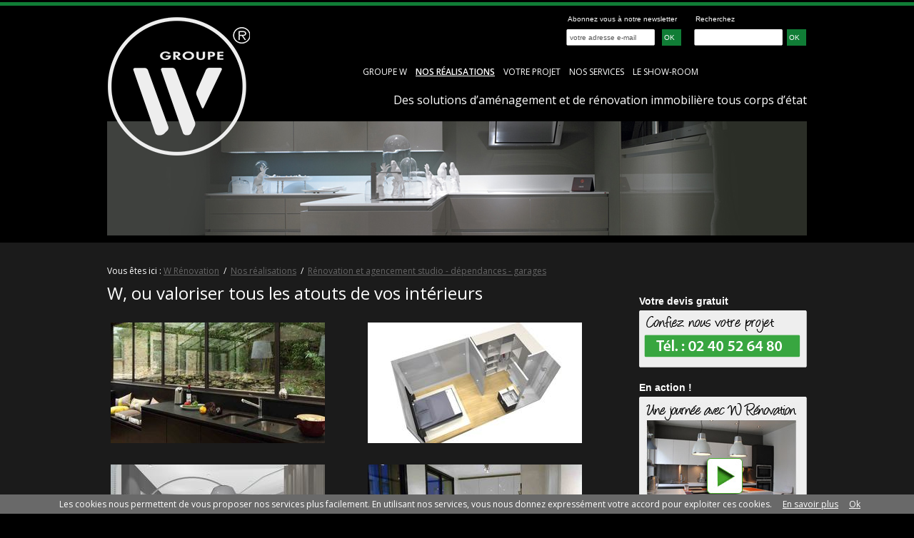

--- FILE ---
content_type: text/html; charset=utf-8
request_url: http://groupe-w.net/nos-realisations/renovation-et-agencement-studio---dependances---garages/
body_size: 6330
content:
<!DOCTYPE html PUBLIC "-//W3C//DTD XHTML 1.0 Strict//EN" "http://www.w3.org/TR/xhtml1/DTD/xhtml1-strict.dtd">
<html xmlns="http://www.w3.org/1999/xhtml" xml:lang="fr" lang="fr">
	<head>
			<title>Rénovation et agencement studio - dépendances - garages</title>
			<meta name="description" content="W-Renovation à Nantes, travaux de construction, rénovation et décoration de votre maison (cuisine, salle de bain, dressing, agrandissement, agencement, ...)" /><meta name="keywords" content="entreprise tous corps d'état, rénovation maison nantes, extension nantes, aménagement combles nantes, construction maison nantes, multi travaux, extension maison nantes, agrandissement maison nantes, aménagement maison nantaise, extension garage nantes, extension véranda nantes, extension terrasse nantes, éco artisan nantes, peinture décoration, isolation, maçonnerie, menuiserie, travaux maison, remise aux normes, modernisation de l'habitat, assainissement, revêtement, panneaux solaires, décoration intérieure, décoratrice d'intérieur" />
			<link rel="stylesheet" type="text/css" href="/modeles/fr/Modele1/css/styles.css?mtime=1706770018" media="screen" title="Normal" /><link rel="stylesheet" type="text/css" href="/modeles/fr/Modele1/css/print.css?mtime=1706770018" media="print" title="Normal" /><link rel="stylesheet" type="text/css" href="/modeles/fr/Modele1/css/gallery.css?mtime=1706770018" media="screen" title="Normal" />
			<script src="/script-jquery" type="text/javascript"></script>
<script src="/script-last_elements" type="text/javascript"></script>
<script src="/script-jquery-dimensions" type="text/javascript"></script>
<script src="/script-jquery-lightbox" type="text/javascript"></script>
<script src="/core/2.16z/js/wom.js" type="text/javascript"></script>
			<link rel="canonical" href="http://groupe-w.net/nos-realisations/renovation-et-agencement-studio---dependances---garages/" />
		<meta http-equiv="Content-Type" content="application/xhtml+xml; charset=utf-8" />
		<script type="text/javascript" src="/common_scripts/nav.js"></script>
    	<script type="text/javascript">
      	<!--
      	function init(){
        	sfHover();
      	}
      	womAdd('init();');
      	// -->
    	</script>
    	<link href='http://fonts.googleapis.com/css?family=Open+Sans:300,400,600' rel='stylesheet' type='text/css'>
    	<script type="text/javascript">


  var _gaq = _gaq || [];
  _gaq.push(['_setAccount', 'UA-12111256-38']);
  _gaq.push(['_trackPageview']);


  (function() {
    var ga = document.createElement('script'); ga.type = 'text/javascript'; ga.async = true;
    ga.src = ('https:' == document.location.protocol ? 'https://ssl' : 'http://www') + '.google-analytics.com/ga.js';
    var s = document.getElementsByTagName('script')[0]; s.parentNode.insertBefore(ga, s);
  })();


</script>

	
</head>
	
	<body class="layoutContentRight renovation_et_agencement_studio_dependances_garages">
		<div id="page">
		
			
			<div id="header">
				
				<div id="headerInner">
					<div id="logo"><a href="/" hreflang="fr" title="W-Renovation Nantes - Rénovation de l'habitat à Nantes - Entreprise générale Nantes - Tous corps d'état" class="LinkIn"><span>W-Renovation Nantes - Rénovation de l'habitat à Nantes - Entreprise générale Nantes - Tous corps d'état</span></a></div>
						<div class="widget widgetText inscriptionnewsletter">
	<div class="widgetContainer">
		<form action="/inscription-newsletter/" id="formulairenewsletters" method="post">
<fieldset>
<div class="row"><label for="search_input_box">Abonnez vous &agrave; notre newsletter</label> <input class="wordsbox" id="NewsLettersSubscribeMail" name="NewsLettersSubscribeMail" onblur="if(this.value==''){this.value='votre adresse e-mail';}" onfocus="if(this.value=='votre adresse e-mail'){this.value='';}" type="text" value="votre adresse e-mail" /></div>
</fieldset>

<div class="submit"><input type="submit" value="OK" /></div>
</form>

	</div>
	
	<div class="widgetFooter"></div>
</div><div class="widget boxsearch">
	<div class="widgetContainer">	
  		<form id="searchform" method="post" action="/nos-realisations/renovation-et-agencement-studio---dependances---garages/">
    		<fieldset>
      		<div class="row">
      		<label for="search_input_box">Recherchez</label>
      		<input type="text" id="search_input_box" name="q" class="wordsbox" />
      		
      		</div>
    		</fieldset>
      		<div class="submit">
        		<input type="submit" name="searchbutton" value="OK" />
      		</div>
  		</form>
  	</div>
  
 
	<div class="widgetFooter"></div>  
</div>

            <div id="nested">
  <ul class="firstLevel">
  		<li class="defaultmenu">
  			<a href="/groupe-w/" title="Groupe W" class="LinkIn"><span>Groupe W</span></a>
  				<ul class="secondLevel">
  						<li class="defaultmenu">
  							<a href="/groupe-w/qui-sommes-nous/" class="LinkIn"><span>Qui sommes nous ?</span></a>
  						</li>
  						<li class="defaultmenu">
  							<a href="/groupe-w/notre-equipe/" class="LinkIn"><span>Notre équipe</span></a>
  						</li>
  						<li class="defaultmenu">
  							<a href="/groupe-w/notre-strategie/" class="LinkIn"><span>Notre stratégie</span></a>
  						</li>
  				</ul>
  		</li>
  		<li class="active">
  			<a href="/nos-realisations/" title="Nos réalisations" class="LinkIn"><span>Nos réalisations</span></a>
  				<ul class="secondLevel">
  						<li class="defaultmenu">
  							<a href="/nos-realisations/renovation-habitats-particuliers/" class="LinkIn"><span>Rénovation habitats particuliers</span></a>
  								<ul class="thirdLevel">
  										<li class="defaultmenu">
  											<a href="/nos-realisations/renovation-habitats-particuliers/maison-centre-nantes/" class="LinkIn"><span>Maison centre Nantes</span></a>
  										</li>
  										<li class="defaultmenu">
  											<a href="/nos-realisations/renovation-habitats-particuliers/appartement-quartier-canclaux/" class="LinkIn"><span>Appartement quartier Canclaux</span></a>
  										</li>
  								</ul>
  						</li>
  						<li class="active">
  							<a href="/nos-realisations/renovation-et-agencement-studio---dependances---garages/" class="LinkIn"><span>Rénovation et agencement studio - dépendances - garages</span></a>
  								<ul class="thirdLevel">
  										<li class="defaultmenu">
  											<a href="/nos-realisations/renovation-et-agencement-studio---dependances---garages/maison-centre-nantes/" class="LinkIn"><span>Maison centre Nantes</span></a>
  										</li>
  										<li class="defaultmenu">
  											<a href="/nos-realisations/renovation-et-agencement-studio---dependances---garages/studio-centre-nantes/" class="LinkIn"><span>Studio centre Nantes</span></a>
  										</li>
  										<li class="defaultmenu">
  											<a href="/nos-realisations/renovation-et-agencement-studio---dependances---garages/appartement-centre-nantes/" class="LinkIn"><span>Appartement centre Nantes</span></a>
  										</li>
  								</ul>
  						</li>
  						<li class="defaultmenu">
  							<a href="/nos-realisations/reamenagement-des-espaces-habitables/" class="LinkIn"><span>Réaménagement des espaces habitables</span></a>
  								<ul class="thirdLevel">
  										<li class="defaultmenu">
  											<a href="/nos-realisations/reamenagement-des-espaces-habitables/appartement-st-donatien/" class="LinkIn"><span>Appartement St Donatien</span></a>
  										</li>
  										<li class="defaultmenu">
  											<a href="/nos-realisations/reamenagement-des-espaces-habitables/appartement-mellinet/" class="LinkIn"><span>Appartement Mellinet</span></a>
  										</li>
  										<li class="defaultmenu">
  											<a href="/nos-realisations/reamenagement-des-espaces-habitables/maison-nantes-centre/" class="LinkIn"><span>Maison Nantes centre</span></a>
  										</li>
  										<li class="defaultmenu">
  											<a href="/nos-realisations/reamenagement-des-espaces-habitables/maison-quartier-petit-port/" class="LinkIn"><span>Maison quartier petit port</span></a>
  										</li>
  										<li class="defaultmenu">
  											<a href="/nos-realisations/reamenagement-des-espaces-habitables/maisons-diverses-nantaises/" class="LinkIn"><span>Maisons diverses nantaises</span></a>
  										</li>
  								</ul>
  						</li>
  						<li class="defaultmenu">
  							<a href="/nos-realisations/renovation-et-amenagement-de-cuisine/" class="LinkIn"><span>Rénovation et aménagement de cuisine</span></a>
  								<ul class="thirdLevel">
  										<li class="defaultmenu">
  											<a href="/nos-realisations/renovation-et-amenagement-de-cuisine/maison-quartier-canclaux/" class="LinkIn"><span>Maison quartier canclaux</span></a>
  										</li>
  										<li class="defaultmenu">
  											<a href="/nos-realisations/renovation-et-amenagement-de-cuisine/maison-saint-herblain/" class="LinkIn"><span>Maison saint-herblain</span></a>
  										</li>
  										<li class="defaultmenu">
  											<a href="/nos-realisations/renovation-et-amenagement-de-cuisine/maison-peripherie-nantaise/" class="LinkIn"><span>Maison périphérie nantaise</span></a>
  										</li>
  										<li class="defaultmenu">
  											<a href="/nos-realisations/renovation-et-amenagement-de-cuisine/maison-centre-nantes/" class="LinkIn"><span>Maison centre nantes</span></a>
  										</li>
  								</ul>
  						</li>
  						<li class="defaultmenu">
  							<a href="/nos-realisations/renovation-et-amenagement-de-salles-de-bains/" class="LinkIn"><span>Rénovation et aménagement de salles de bains</span></a>
  								<ul class="thirdLevel">
  										<li class="defaultmenu">
  											<a href="/nos-realisations/renovation-et-amenagement-de-salles-de-bains/maison-quartier-guisthau/" class="LinkIn"><span>Maison quartier Guisthau</span></a>
  										</li>
  										<li class="defaultmenu">
  											<a href="/nos-realisations/renovation-et-amenagement-de-salles-de-bains/maison-centre-nantes/" class="LinkIn"><span>Maison centre Nantes</span></a>
  										</li>
  										<li class="defaultmenu">
  											<a href="/nos-realisations/renovation-et-amenagement-de-salles-de-bains/appartement-nantes-joneliere/" class="LinkIn"><span>Appartement Nantes Jonelière</span></a>
  										</li>
  										<li class="defaultmenu">
  											<a href="/nos-realisations/renovation-et-amenagement-de-salles-de-bains/maison-vertou/" class="LinkIn"><span>Maison Vertou</span></a>
  										</li>
  								</ul>
  						</li>
  				</ul>
  		</li>
  		<li class="defaultmenu">
  			<a href="/votre-projet/" title="Votre projet" class="LinkIn"><span>Votre projet</span></a>
  				<ul class="secondLevel">
  						<li class="defaultmenu">
  							<a href="/votre-projet/peinture-ravalement/" class="LinkIn"><span>Peinture - ravalement</span></a>
  						</li>
  						<li class="defaultmenu">
  							<a href="/votre-projet/carrelage/" class="LinkIn"><span>Carrelage</span></a>
  						</li>
  						<li class="defaultmenu">
  							<a href="/votre-projet/plomberie-electricite/" class="LinkIn"><span>Plomberie - électricité</span></a>
  						</li>
  						<li class="defaultmenu">
  							<a href="/votre-projet/placoplatre/" class="LinkIn"><span>Placoplatre</span></a>
  						</li>
  						<li class="defaultmenu">
  							<a href="/votre-projet/menuiserie/" class="LinkIn"><span>Menuiserie</span></a>
  						</li>
  				</ul>
  		</li>
  		<li class="defaultmenu">
  			<a href="/nos-services/" title="Nos services" class="LinkIn"><span>Nos services</span></a>
  		</li>
  		<li class="defaultmenu">
  			<a href="/le-show-room/" title="Le show-room" class="LinkIn"><span>Le show-room</span></a>
  		</li>
  </ul>
</div>

            		<span class="accroche_header">Des solutions d’aménagement et de rénovation immobilière tous corps d’état</span>

						<div class="img_banniere_interieure"><img src="/media/cuisine__050859200_1508_31012012__096950100_1134_14112012.jpg" alt="cuisine w renovation"  /></div>
					<hr class="clear"/>	
				</div>
			</div>
			
		
			
			<div id="wrapper">
				<div id="wrapperInner">
					<div id="container">
						
						<div id="contents">
							<div id="contentsInner">
									
									
					
<div class="breadcrumb">
	<span class="breadcrumb_label">Vous &ecirc;tes ici :</span>
	<span class="breadcrumb_navigation">
		
<span><a title="W Rénovation" href="/" lang="fr" class="LinkIn"><span>W Rénovation</span></a></span>
&nbsp;&#047;&nbsp;
<span><a title="Nos réalisations" href="/nos-realisations/" lang="fr" class="LinkIn"><span>Nos réalisations</span></a></span>
&nbsp;&#047;&nbsp;
<span><a title="Rénovation et agencement studio - dépendances - garages" href="/nos-realisations/renovation-et-agencement-studio---dependances---garages/" lang="fr" class="LinkIn"><span>Rénovation et agencement studio - dépendances - garages</span></a></span>

	</span>
</div>
									<div id="article">
  	

    <div id="text">
      <h1>W, ou valoriser tous les atouts de vos intérieurs  </h1>



  <div class="deux_colonnes">
    <div class="colleft">
    
      
        <div>
          <div class="medias">
		<div class="left">
											<img src="/media/photo_grande_taille1_1.jpg" alt="photo grande taille1"  />
										</div>
</div>
        </div>
        
      
    </div>
  
    <div class="colright">
    
      
        <div>
          <div class="medias">
		<div class="left">
											<img src="/media/photo_grande_taille_3_min_1.jpg" alt="Photo grande taille 3-min"  />
										</div>
</div>
        </div>
        
      
      
    </div>  
  </div>
  <div class="clear">&nbsp;</div>
  



  <div class="deux_colonnes">
    <div class="colleft">
    
      
        <div>
          <div class="medias">
		<div class="left">
											<img src="/media/photo_grande_taille_2_min_1.jpg" alt="photo grande taille 2-min"  />
										</div>
</div>
        </div>
        
      
    </div>
  
    <div class="colright">
    
      
        <div>
          <div class="medias">
		<div class="left">
											<img src="/media/photo_grande_taille_1.jpg" alt="photo grande taille"  />
										</div>
</div>
        </div>
        
      
      
    </div>  
  </div>
  <div class="clear">&nbsp;</div>
  



  <div class="deux_colonnes">
    <div class="colleft">
    
      
        <div>
          
  <div class="simpleText">
    
      <div class="structured_text_semantique_text">
        <div class="code_html"><p>W r&eacute;nove et agence votre habitat mais aussi, vos combles, vos garages et l&rsquo;ensemble de vos d&eacute;pendances avec le m&ecirc;me enthousiasme et professionnalisme.</p>

<p>Quel que soit les surfaces &agrave; r&eacute;nover et &agrave;&nbsp;agencer, toute l&rsquo;&eacute;quipe mettra tout en &oelig;uvre pour que&nbsp; vos &nbsp;nouvelles surfaces habitables s&rsquo;int&egrave;grent bien dans votre environnement.<br />
&nbsp;</p>

<p>&nbsp;</p>
</div>
      </div>
      
    
  </div>
  <div class="clear">&nbsp;</div>



        </div>
        
      
    </div>
  
    <div class="colright">
    
      
        <div>
          
  <div class="simpleText">
    
      <div class="structured_text_semantique_text">
        <div class="code_html"><p>Maxime est second&eacute; par Paola, l&rsquo;architecte d&rsquo;int&eacute;rieur du Groupe W, elle saura vous conseiller&nbsp;sur la partie d&eacute;coration et <strong>mod&eacute;lisera votre nouvel am&eacute;nagement en 3D </strong>pour des projets parfaitement maitris&eacute;s et aboutis</p>

<p><strong>La force d&rsquo;une &eacute;quipe, un seul interlocuteur, une r&eacute;alisation unique, la v&ocirc;tre&nbsp;!</strong></p>

<p>Partager quelques-unes de nos r&eacute;alisations, des projets aussi vari&eacute;s que passionnants, nos &eacute;quipes sont fi&egrave;res de vous pr&eacute;senter quelques clich&eacute;s choisis &hellip;</p>
</div>
      </div>
      
    
  </div>
  <div class="clear">&nbsp;</div>



        </div>
        
      
      
    </div>  
  </div>
  <div class="clear">&nbsp;</div>
  
<br class="separator" /><div class="medias">
		
	<div class="left" id="gallery_Images562">
				<a href="imagezoom-976" hreflang="fr" title="P10101" class="LinkIn fancyboxImages562" rel="fancyboxImages562">
			<img src="/media/thumbnails/p10101_1.jpg" alt="P10101"  />
			
			<span class="description">
				
			</span>
				</a>
			
				<a href="imagezoom-975" hreflang="fr" title="P1010193" class="LinkIn fancyboxImages562" rel="fancyboxImages562">
			<img src="/media/thumbnails/p1010193_1.jpg" alt="P1010193"  />
			
			<span class="description">
				
			</span>
				</a>
			
				<a href="imagezoom-977" hreflang="fr" title="P1010193-min.JPG" class="LinkIn fancyboxImages562" rel="fancyboxImages562">
			<img src="/media/thumbnails/p1010193_minjpg_1.jpg" alt="P1010193-min.JPG"  />
			
			<span class="description">
				
			</span>
				</a>
			
				<a href="imagezoom-974" hreflang="fr" title="Sélection-min" class="LinkIn fancyboxImages562" rel="fancyboxImages562">
			<img src="/media/thumbnails/selection_min_1.jpg" alt="Sélection-min"  />
			
			<span class="description">
				
			</span>
				</a>
			
	</div>



<script type="text/javascript">
				<!--
					switchLink('gallery_Images562');
				//-->
				</script>
</div><br class="separator" />
  <div class="simpleText">
    
      <div class="structured_text_semantique_text">
        <div class="code_html"><h2>D&eacute;couvrez quelques r&eacute;alisations</h2>

<p>Le Groupe W vous propose de suivre quelques exemples de conception de r&eacute;am&eacute;nagement d&rsquo;espaces pour am&eacute;liorer<br />
la distribution des pi&egrave;ces, la luminosit&eacute;, la fonctionnalit&eacute; et la d&eacute;coration int&eacute;rieure&hellip;</p>

<p>Depuis 1985, W a r&eacute;alis&eacute; un grand nombre d&rsquo;am&eacute;nagements de ce type&hellip;</p>
</div>
      </div>
      
    
  </div>
  <div class="clear">&nbsp;</div>


<br class="separator" />
  <div class="simpleText">
    
      <div class="structured_text_semantique_text">
        <div class="code_html"><p><a href="http://www.groupe-w.net/nos-prestations/particuliers/renovation-et-agencement-studio-dependances-garages/maison-centre-nantes/" target="_blank" class="LinkIn"><img alt="maison nantes centre" src="/media/maison_nantes_centre.jpg" style="height: 150px; width: 200px;" /></a>&nbsp;<a href="http://www.groupe-w.net/nos-prestations/particuliers/renovation-et-agencement-studio-dependances-garages/studio-centre-nantes/" target="_blank" class="LinkIn"><img alt="studio - nantes centre" src="/media/studio_nantes_centre.jpg" style="height: 150px; width: 200px;" /></a></p>

<p><a href="http://www.groupe-w.net/nos-prestations/particuliers/renovation-et-agencement-studio-dependances-garages/appartement-centre-nantes/" target="_blank" class="LinkIn"><img alt="appartement - nantes centre" src="/media/appartement_nantes_centre.jpg" style="height: 150px; width: 200px;" /></a></p>
</div>
      </div>
      
    
  </div>
  <div class="clear">&nbsp;</div>



    </div>

    <div id="view_more">
      
    </div>

	<div class="author"> </div>

	
	
	

	

	

</div>
									
								<hr class="clear"/>	
							</div>
						</div>
						
					</div>
				
					
					
			
					
						<div id="rightbar">
							
							<div class="widget widgetText devis">
	<div class="widgetContainer">
		<h5>Votre devis gratuit</h5>

<p><a href="/contact/demande-de-devis/" hreflang="fr" title="Demande de devis" class="LinkIn"><img alt="Devis gratuit" src="/media/devis_gratuit__075926200_1521_09022012.gif" /></a></p>

	</div>
	
	<div class="widgetFooter"></div>
</div><div class="widget widgetText">
	<div class="widgetContainer">
		<h5>En action !</h5>

<p><a href="/renovation/une-journee-avec-w-renovation/" hreflang="fr" title="push une journee v2" class="LinkIn"><img alt=" push une journee v2 " src="/media/pushunejournee__071349500_1526_03032014.jpg" /></a></p>

	</div>
	
	<div class="widgetFooter"></div>
</div><div class="widget widgetLastElements">
	<h5>Actualités</h5>
	
	
		<div class="widgetContainer">
			
			<div id="frame_id_6978775046430" style="height:150px; overflow:hidden;">
				<noscript>
					<div>
					
							<h4><a href="/actualites/73-groupe-w-pour-reveler-tout-le-potentiel-de-votre-interieur.html" hreflang="fr" title="Groupe W pour révéler tout le..." class="LinkIn">Groupe W pour révéler tout le...</a></h4>
						
						
						
						
						
					<a href="/actualites/73-groupe-w-pour-reveler-tout-le-potentiel-de-votre-interieur.html" hreflang="fr" title="Groupe W pour révéler tout le..." class="LinkIn widgetLastElementsLink" ><span>Lire la suite</span></a>
					</div>
				</noscript>	
						
					<div class="news">
						<div style="height:150px; overflow:hidden">
									<h4><a href="/actualites/73-groupe-w-pour-reveler-tout-le-potentiel-de-votre-interieur.html" hreflang="fr" title="Groupe W pour révéler tout le..." class="LinkIn">Groupe W pour révéler tout le...</a></h4>
								
								
								
								
								
							<a href="/actualites/73-groupe-w-pour-reveler-tout-le-potentiel-de-votre-interieur.html" hreflang="fr" title="Groupe W pour révéler tout le..." class="LinkIn widgetLastElementsLink" ><span>En savoir plus...</span></a>
						</div>
					</div>
					<div class="news">
						<div style="height:150px; overflow:hidden">
									<h4><a href="/actualites/37-w-renovation-certifiee-rge.html" hreflang="fr" title="W Rénovation, certifiée RGE" class="LinkIn">W Rénovation, certifiée RGE</a></h4>
								
								 
									<div class="widgetLastElementsPicture">
										<img src="/media/thumbnails/rge__090966200_1250_24032016.jpg" alt="RGE"  />
									</div>
								
								 
									<div class="widgetLastElementsDescription">
										Notre savoir-faire dans la rénovation à efficacité énergétique reconnue par la profession
									</div>
								
							<a href="/actualites/37-w-renovation-certifiee-rge.html" hreflang="fr" title="W Rénovation, certifiée RGE" class="LinkIn widgetLastElementsLink" ><span>En savoir plus...</span></a>
						</div>
					</div>
					<div class="news">
						<div style="height:150px; overflow:hidden">
									<h4><a href="/actualites/36-parution-dans-artisans-mag.html" hreflang="fr" title="Parution dans Artisans Mag" class="LinkIn">Parution dans Artisans Mag</a></h4>
								
								 
									<div class="widgetLastElementsPicture">
										<img src="/media/thumbnails/article_artisans_mag__007265400_0948_24032016.jpg" alt="Article Artisans Mag"  />
									</div>
								
								 
									<div class="widgetLastElementsDescription">
										Découvrez l'article paru dans Artisans Mag sur notre dirigeant, Hervé Guiboux.
									</div>
								
							<a href="/actualites/36-parution-dans-artisans-mag.html" hreflang="fr" title="Parution dans Artisans Mag" class="LinkIn widgetLastElementsLink" ><span>En savoir plus...</span></a>
						</div>
					</div>
			</div>

			<script type="text/javascript">
				<!--
					delay		= 20;		/* delay : temps en millisecondes entre chaque déplacement */
					increment	= 4;		/* increment : nombre de pixels de chaque déplacement */
					pause		= 2000;		/* pause : temps en millisecondes d'attente sur chaque élément */
					
					scroller_697877504647b = new scroller('scroller_697877504647b', 'frame_id_6978775046430', delay, increment, pause);
				-->
			</script>
		</div>
	<div class="widgetFooter"></div>
</div>


						</div>	
					
					
				</div>
				<hr class="clear"/>	
			</div>
			
			
			
			<div id="footer">
				<div id="footerInner">
						
						<div class="widget widgetText liensfoot">
	<div class="widgetContainer">
		<p><a href="/espace-presse/" hreflang="fr" title="Espace presse" class="LinkIn">Espace presse</a>&nbsp; <a href="/mentions-legales/" hreflang="fr" title="Mentions légales" class="LinkIn">Mentions l&eacute;gales</a> &nbsp; <a href="/plan-du-site/" hreflang="fr" title="Plan du site" class="LinkIn">Plan du site</a> &nbsp; <a href="/contact/coordonnees/" hreflang="fr" title="Coordonnées" class="LinkIn">Nous contacter</a> &nbsp; <a href="http://www.liner-communication.fr" hreflang="fr" title="Liner-Communication" class="LinkOut">&copy; K</a><a href="https://www.kalelia.fr/" class="LinkOut">alelia</a>&nbsp; <a class="LinkIn btn_footer_valeur" href="http://www.groupe-w.net/w-renovation/qui-sommes-nous/">D&Eacute;COUVREZ NOS VALEURS</a></p>

	</div>
	
	<div class="widgetFooter"></div>
</div><div class="widget widgetText col1">
	<div class="widgetContainer">
		<ul>
	<li class="default"><a class="LinkIn LinkIn" href="/w-renovation/qui-sommes-nous/" title="Qui sommes nous ?"><span>Qui sommes nous ?</span></a></li>
	<li class="default"><a class="LinkIn LinkIn" href="/vous-etes-un-professionnel/" title="Vous êtes un professionnel"><span>Vous &ecirc;tes un professionnel</span></a></li>
	<li class="default"><a class="LinkIn LinkIn" href="/vous-etes-un-particulier/" title="Vous êtes un particulier"><span>Vous &ecirc;tes un particulier</span></a></li>
	<li class="default"><a class="LinkIn LinkIn" href="/recrutement/" title="Recrutement"><span>Recrutement</span></a></li>
	<li class="default"><a class="LinkIn LinkIn" href="/contact/actualites/" title="Actualités"><span>Les actualit&eacute;s W Renovation</span></a></li>
</ul>

	</div>
	
	<div class="widgetFooter"></div>
</div><div class="widget widgetText col2">
	<div class="widgetContainer">
		<ul>
	<li class="default"><a class="LinkIn LinkIn" href="/renovation/renovation-immobiliere/" title="Rénovation immobilière"><span>R&eacute;novation immobili&egrave;re</span></a></li>
	<li class="default"><a class="LinkIn LinkIn" href="/renovation/nos-realisations/" title="Nos réalisations"><span>Nos r&eacute;alisations de r&eacute;novation</span></a></li>
	<li class="default"><a class="LinkIn LinkIn" href="/amenagement/cuisine/" title="Cuisine"><span>Am&eacute;nagement de cuisine</span></a></li>
	<li class="default"><a class="LinkIn LinkIn" href="/amenagement/salle-de-bain/" title="Salle de bain"><span>Am&eacute;nagement de salle de bain</span></a></li>
	<li class="default"><a class="LinkIn LinkIn" href="/amenagement/dressing/" title="Dressing"><span>Am&eacute;nagement de dressing</span></a></li>
</ul>

	</div>
	
	<div class="widgetFooter"></div>
</div><div class="widget widgetText col3">
	<div class="widgetContainer">
		<ul>
	<li class="default"><a class="LinkIn LinkIn" href="/amenagement/amenagement-de-commerce/" title="Aménagement de commerce"><span>Am&eacute;nagement de commerce</span></a></li>
	<li class="default"><a class="LinkIn LinkIn" href="/votre-projet/peinture−−−ravalement/" title="Peinture - ravalement"><span>Votre projet peinture - ravalement</span></a></li>
	<li class="default"><a class="LinkIn LinkIn" href="/votre-projet/carrelage/" title="Carrelage"><span>Votre projet carrelage</span></a></li>
	<li class="default"><a class="LinkIn LinkIn" href="/votre-projet/plomberie−−−electricite/" title="Plomberie - électricité"><span>Votre projet plomberie - &eacute;lectricit&eacute;</span></a></li>
	<li class="default"><a class="LinkIn LinkIn" href="/votre-projet/placoplatre/" title="Placoplatre"><span>Votre projet placoplatre</span></a></li>
</ul>

	</div>
	
	<div class="widgetFooter"></div>
</div><div class="widget widgetText col4">
	<div class="widgetContainer">
		<ul>
	<li class="default"><a class="LinkIn LinkIn" href="/votre-projet/menuiserie/"><span>Votre projet menuiserie</span></a></li>
	<li class="default"><a class="LinkIn LinkIn" href="/nos-services/"><span>Nos services</span></a></li>
	<li class="default"><a class="LinkIn LinkIn" href="/nos-services/l-offre-du-mois/"><span>L&#39;offre du mois</span></a></li>
	<li class="default"><a class="LinkIn LinkIn" href="/contact/demande-de-devis/"><span>Demandez un devis r&eacute;novation</span></a></li>
	<li class="default"><a class="LinkIn LinkIn" href="/contact/"><span>Contact</span></a></li>
</ul>

	</div>
	
	<div class="widgetFooter"></div>
</div><div class="widget widgetText">
	<div class="widgetContainer">
		<script src="/scripts/cookiechoices.js"></script>
    <script>
        document.addEventListener('DOMContentLoaded', function(event) {
          cookieChoices.showCookieConsentBar('Les cookies nous permettent de vous proposer nos services plus facilement. En utilisant nos services, vous nous donnez expressément votre accord pour exploiter ces cookies.',
            'Ok', 'En savoir plus', 'http://www.google.com/intl/fr/policies/technologies/cookies');
        });
    </script>
	</div>
	
	<div class="widgetFooter"></div>
</div>
						<hr class="clear"/>	
				</div>
			</div>
			
			
		</div>
			
		
		<div id="overDiv" style="position:absolute;visibility:hidden;z-index:1000;" >&nbsp;</div>
		
	</body>
</html>

--- FILE ---
content_type: text/css
request_url: http://groupe-w.net/modeles/fr/Modele1/css/styles.css?mtime=1706770018
body_size: 732
content:
@charset "iso-8859-1";

@import url(gallery.css);
@import url(elements.css);
@import url(structure.css);
@import url(navigationElements.css);
@import url(form.css);
@import url(boxes.css);
@import url(account.css);
@import url(catalog.css);
@import url(publicationMethods.css);
@import url(search.css);
@import url(board.css);
@import url(ads.css);
@import url(directory.css);
@import url(community.css);
@import url(style_walacarte.css);
@import url(responsive_walacarte.css);
/* ---------------------
INITIALISATION DES STYLES
------------------------*/
* {
	border: 0;
	font-style: normal;
	margin: 0;
	padding: 0;
	text-decoration: none;
}
@font-face {
	font-family: "Lucida";
	src: url('Lucida_Handwriting.ttf');
}

/* --------------
ZONE EXTERIEURE
-----------------*/
body {
	/* Image de l'arriÃ¨re-plan de la page */
	background: #000000 url(/images/fond-page.gif) repeat-x center 3px;
    font-family: 'Open Sans', sans-serif;
	font-size:12px;
	line-height:160%;
}                                         

#page{
   
}

/* ---------------
APPARENCE DES IMAGES
-----------------*/
img {
	border:0;
	vertical-align: bottom;
}

/* --------------
CALAGE DES BLOCS
-----------------*/
.clear {
	border:0;
	clear: both;
	height:0;
	line-height:0;
	visibility: hidden;
}



/* modifications pour partie Ã©quipe */

.equi_intro {padding:0 0 20px 0}
.bloc_e {width:218px;float:left;position:relative;padding:0 25px 0 0;margin:0 0 25px 0}
.bloc_e img {margin:0 0 20px 0;width:218px;}
.bloc_e2 {padding:0;}
#full_img {padding:10px 0 25px 0}
#full_img  img {width:100%;}


--- FILE ---
content_type: text/css
request_url: http://groupe-w.net/modeles/fr/Modele1/css/structure.css
body_size: 1643
content:
/* -------------------------
GABARITS DE MISES EN PAGE
-------------------------*/
/*3 colonnes : Col gauche | contenu | Col droite*/
.layoutLeftContentRight #leftbar {
	margin: 10px 0 0 -970px;
	width:190px;
}
.layoutLeftContentRight #contents {
	padding: 10px 210px 10px 210px;
}
.layoutLeftContentRight #contentsInner {
	width: 550px;
}
.layoutLeftContentRight .product_detail #ProductRightCol {
    width: 225px;
}
.layoutLeftContentRight .cart table{
	overflow: auto;
	width: 475px;
	display: block;
}
/*2 colonnes : contenu | Col droite*/
.layoutContentRight #contents {
	padding: 0px 275px 10px 0px;
}
/*2 colonnes : col gauche | contenu*/
.layoutLeftContent #contents {
	padding:10px 10px 10px 220px;
}
/*1 colonne : contenu*/
.layoutContent #contents {
	padding:10px;
}
.layoutContent #contentsInner {
	width: 950px;
}

/* ------------
HEADER (EN-TETE)
--------------*/
#header{
 margin-top:17px;
}
	#header h1{
		font-size:1em;
		margin:0;
	}
	#header h1 a{
		border:0;
		color:#ffffff;
		font-size:1.8em;                     
		font-weight:bold;
		left:110px;
		position:absolute;
		top:65px;
	}
	#header #logo{
	   position:absolute;
	   top:6px;
	   left:0;
	   z-index: 2000;
	}
		#header #logo a{
			display:block;
			height:195px;
			width:200px;
			/** Image du logo */
			background:url(/images/w-renovation.png) no-repeat top center;
		}
			#header #logo a span{
				display:none;
			}
#headerInner {
	width:980px;
	margin:0 auto;
	position:relative;
}
.accroche_header{
	display: block;
	text-align: right;
	font-size: 16px;
	color: #ffffff;
	/*
	font-family: "Lucida";
	*/
}
/* ----------------------
ZONE INTERIEURE (CONTENU)
-----------------------*/
#wrapper{
	background:#1b1b1b;
	color:#cfd1d2;
	font-size:1em;
	margin: /*30px*/10px auto 0 auto;
	padding-top: 24px;
	/*width:980px;*/
}
#wrapperInner{
	width:980px;
	margin:0 auto;
}
#container{
	float:left;
	width:980px;
}
/*#contents {
	padding:25px 235px 25px 25px;
}*/
#contentsInner {
	width: 705px;
}

/* ------------
COLONNES
--------------*/
#leftbar {
	float:left;
	margin:10px 0 0 -965px;
	width:190px;
}
#rightbar{
	float:left;
	margin: 30px 0 0 -235px;
	width:235px;
}

/* -------------------
FOOTER (PIED DE PAGE)
--------------------*/
#footer{
	font-size:1.2em;
		/*background:transparent url(/images/bas_page.gif) repeat-x 0 0;*/
	
}
#footerInner{
 	margin:0 auto;
 	width:980px;
 	min-height:50px;
 		position:relative;
 		padding: 40px 0 0;
}

.liensfoot{
  position:absolute;
  left:0px;
  top:0px;
  width:inherit!important;
  text-transform: uppercase;
}

.liensfoot a{
  text-decoration:none !important;
}
.liensfoot a.btn_footer_valeur{
	float: right;
	background:#107d36;
	color: #ffffff!important;
	padding: 6px;
	font-size: 0.7em!important;
}
#signature{
	text-align:center;
}
  #signature p,#signature a,#signature a:visited{
		background:none;
		color:#666666;
		text-decoration:none;
  }
  #signature a:hover{
		color:#ffffff;
  }
 
/* ------------
PAGE ERREUR
--------------*/ 
#error_page {
}
.error{
	color:#ff0000;
}
.error_form{
	color:#ff0000;
}

/* -----------------------
DECLARATION DES COULEURS
POUR LA PERSONNALISATION DU THEME
A L'AIDE DU PARSEUR.
PEUT ETRE SUPPRIMÃ‰.
------------------------*/
#colorsDefinition {
/** couleur 1 */
color:#007AAA;
/** couleur 2 */
color:#666666;
/** couleur 3 */
color:#cccccc;
/** couleur 4 */
color:#eeeeee;
}

/* -------------------------
CONTEXTUALISATION IZI-MEDIA
-------------------------*/
body.izimedia {
	background:black url(/common_images/skins/DefaultSkins1.5/izi-bg-container.jpg) no-repeat top center;
}
body.izimedia a:link{
	color:#f29d2a;
}
body.izimedia h6 {
	color: #f29d2a;
}
body.izimedia a:visited{
	color:#bb630a;
}
body.izimedia pre{
	background:#f0f6f7;
	border:1px solid #f29d2a;
}
body.izimedia acronym {
	border-bottom:1px dashed #f29d2a;
}
body.izimedia q{
	color:#f29d2a;
}
body.izimedia code{
	background:#f29d2a;
}
body.izimedia body.izimedia #nested .firstLevel li a:hover{
	color: #f29d2a;
}
body.izimedia #nested li.active a{
	border-top:1px solid #f29d2a;
	border-left:1px solid #f29d2a;
	border-right:1px solid #f29d2a;
	background:url(/common_images/skins/DefaultSkins1.5/izi-bg-menu-active.png) repeat-x;
}
body.izimedia #leftbar #nested .firstLevel li a:hover{
	color:#f29d2a;
}
body.izimedia #wrapper #notNested li a:hover {
	color: #f29d2a;
}
body.izimedia #nested .firstLevel li.sfhover ul{
	background: #bb630a;
}
body.izimedia #header #logo a {
	background: url(/common_images/skins/DefaultSkins1.5/izi-logo.jpg) no-repeat 50% 0%;
}
body.izimedia #nested .firstLevel li a:hover{
		color:#f29d2a ;
}
body.izimedia submit input{
	background:#f29d2a;
}
body.izimedia ul li {
	background: url(/common_images/skins/DefaultSkins1.5/list-izi.gif) no-repeat 0 4px;
}

--- FILE ---
content_type: text/css
request_url: http://groupe-w.net/modeles/fr/Modele1/css/navigationElements.css
body_size: 1721
content:
/* ----------------------------
MICRO-NAVIGATION / FIL D'ARIANE
------------------------------*/						
.breadcrumb{
	color:#fff;
	margin: 6px 0 5px 0;
}

.accueil .breadcrumb{
   display:none;
}


	.breadcrumb a{
		color:#666666;
	}
	.breadcrumb a:hover{
		text-decoration:underline;
	}
.breadcrumbLabel{
}
.breadcrumbNavigation{
}

/* ------------------------------------
MENU IMBRIQUE (NESTED) : PREMIER NIVEAU
--------------------------------------*/			
#nested {
	/*background:transparent url(/images/menu.gif) no-repeat top left;*/
	width:629px;
	height:26px;
	float:left;
	margin:24px 0 17px 352px;
	font-family: 'Open Sans', sans-serif;
}
	#nested ul{
		height:26px;
		z-index: 5000;
		margin:0;
		padding:0 0 0 0px;
	}
	#nested .firstLevel li{
		float:left;
		list-style:none;
		padding:0;
		width:auto;
		background:none;
	}
	#nested .firstLevel li a{
		color:#ffffff;
		display:block;
		line-height:40px;
		padding:0 6px 0 6px;
		text-decoration:none;
		font-size:12px;
		line-height:26px;
		text-transform: uppercase;
	}
	#nested .firstLevel li a:hover{
		color: #ffffff;
		font-weight:bold;
		text-decoration:underline;
	}
	#nested .firstLevel li.active a{
		
		font-weight:bold;
		text-decoration:underline;
	}
		#nested .firstLevel li.active a:hover{
		}
/* Si le menu est Ã  gauche et imbriquÃ© */
#leftbar #nested{
    background:none;
	  position: relative;
 }
  #leftbar #nested ul{
  	 height:auto;
  	 background:none;
  	 padding:0;
  	 border:#eeeeee 1px solid;
  }
  #leftbar #nested .firstLevel li a:hover{
    color:#007aaa;
  }
    #leftbar #nested ul li{
      margin: 0;
      padding: 0;
      float: none;
      background:#666666;
      border-bottom:1px solid #eeeeee;
      width:100%;
    }
    #leftbar #nested .firstLevel li a{
      line-height: normal;
      color:#ffffff;
      padding: 3px;
      display: block;
    }
      #leftbar #nested .firstLevel li a span{
        display:block;
      }
    #leftbar #nested .secondLevel {
      margin: -20px 0 0 150px;
    }
    #leftbar #nested .secondLevel li{
      background:#666666;
    }
    #leftbar #nested .thirdLevel li{
      background:#666666;
    }
    #nested .firstLevel li.active a {
      border: none;
      font-weight:bold;
    }
    #nested .firstLevel li.active .secondLevel li a {
      font-weight:normal;
    }
      #nested .firstLevel li.active .secondLevel li.active a {
        font-weight:bold;
        text-decoration:none;
      }
    #nested .firstLevel li.active .secondLevel li.active .thirdLevel  a {
      font-weight:normal;
    }
      #nested .firstLevel li.active .secondLevel li.active .thirdLevel .active a {
        font-weight:bold;
      }
    .img_banniere_interieure img{
    	margin-top: 20px;
    }  
/* -----------------------
GESTION DU MENU DEROULANT
-------------------------*/	
/*on masque les Ã©lÃ©ments qui en doivent pas s'afficher*/
#nested .firstLevel li ul, 
#nested .firstLevel li:hover ul ul, 
#nested .firstLevel li.sfhover ul ul, 
#nested .firstLevel ul li:hover ul ul, 
#nested .firstLevel ul li.sfhover ul ul{
	height:auto;
	left:-999em;
	position:absolute;
	width:150px;
}
#nested .firstLevel ul li a{
	padding:0 5px;
	line-height:20px;
}

/* -----------------------
SECOND NIVEAU
-------------------------*/	
#nested .firstLevel li:hover ul,
#nested .firstLevel li.sfhover ul{
	background: #355061;
	left:auto;
}
#nested .firstLevel li ul{
  background:#000 !important;
}
	#nested .firstLevel li ul li{
		background:none;
		float:none;
		width:150px;
		margin:11px 0;
	}
		#nested .firstLevel li ul li a{
			line-height:12px;
			color:#fff !important;
		}
#nested .firstLevel li.active li a{
	text-decoration:none;
}

#nested .firstLevel li li a:hover{
	text-decoration:none !important;
	font-weight:normal !important;
}

#nested .firstLevel ul li.active a{
	text-decoration:underline;
}
#nested .firstLevel li.active ul li a {
	background:none;
	border:none;
	line-height:12px;
}

/* ---------------
TROISIEME NIVEAU
-----------------*/	
#nested .firstLevel ul li:hover ul, 
#nested .firstLevel ul li.sfhover ul{
	background: #cccccc;
	left:auto;
	margin:-20px 0 0 150px;
}
#nested .firstLevel ul ul li{
	background:none;
	float:none;
	width:150px;
}
#nested .firstLevel ul ul li a{
	color:#666666;
}
#nested .firstLevel ul li.active li a{
	text-decoration:none;
}
#nested .firstLevel ul ul li.active a{
	text-decoration:underline;
}

/* ---------------
QUATRIEME NIVEAU
-----------------*/	
#nested .firstLevel ul ul li:hover ul, 
#nested .firstLevel ul ul li.sfhover ul{
	background: #eeeeee;
	left:auto;
	margin:-20px 0 0 150px;
}
#nested .firstLevel ul ul ul li{
	background:none;
	float:none;
	width:150px;
}
#nested .firstLevel ul ul ul li a{
	color:#666666;
}
#nested .firstLevel ul ul li.active li a{
	text-decoration:none;
}
#nested .firstLevel ul ul ul li.active a{
	text-decoration:underline;
}

/* ----------------------------
MENU NON IMBRIQUE (NOT NESTED)
-------------------------------*/	
#header #notNested {
    background: url("/common_images/skins/DefaultSkins1.5/bg-menu.png") no-repeat scroll left top #666666;
}
	#header #notNested ul{
		background: url("/common_images/skins/DefaultSkins1.5/bg-menu-right.png") no-repeat scroll right top transparent;
		height: 40px;
		margin: 0;
		padding: 0 0 0 10px;
	}
	#header #notNested .firstLevel li{
		float:left;
		list-style:none;
		padding:0;
		width:auto;
		background:none;
	}
	#header #notNested .firstLevel li.active a,
	#header #notNested .secondLevel li.active a,
	#header #notNested .thirdLevel li.active a,
	#header #notNested .fourthLevel li.active a{
		font-weight:bold;
	}
	#header #notNested .secondLevel,
	#header #notNested .thirdLevel,
	#header #notNested .fourthLevel{
		background:none;
	}
		#header #notNested .secondLevel li,
		#header #notNested .thirdLevel li,
		#header #notNested .fourthLevel li{
			float:left;
			background:none;
			padding: 0;
			border-right: 1px dotted #ffffff;
		}
		#header #notNested .secondLevel li a,
		#header #notNested .thirdLevel li a,
		#header #notNested .fourthLevel li a{
			font-size:11px;
		}
	#header #notNested .secondLevel{
		background: #355061;
	}
	#header #notNested .thirdLevel{
		background: #cccccc;
	}
		#header #notNested .thirdLevel a{
			color:#666666;
		}
	#header #notNested .fourthLevel{
		background: #eeeeee;
	}
	#header #notNested li a{
  		color: #FFFFFF;
    	display: block;
    	font-size: 13px;
    	line-height: 40px;
    	padding: 0 15px;
    	text-decoration: none;
	}
	#header #notNested li a:hover{
    	text-decoration: underline;
	}


#wrapper #firstLevel{
  margin:0;
}
#wrapper #notNested{
  margin:0 0 15px 0;
}
  #wrapper #notNested li{
      background: none repeat scroll 0 0 #666666;
      border-bottom: 1px solid #eeeeee;
      float: none;
      margin: 0;
      padding: 0;
      width: 100%;
  }
    #wrapper #notNested li a {
        color: #ffffff;
        display: block;
        line-height: normal;
        padding: 3px;
        text-decoration: none;
    }
    #wrapper #notNested li a:hover {
        color: #007aaa;
    }

--- FILE ---
content_type: text/css
request_url: http://groupe-w.net/modeles/fr/Modele1/css/form.css
body_size: 1081
content:
/* ----------------------------
FORMULAIRE GENERIQUE
------------------------------*/
#forms{
}
.error_form{
	color: red;
}
div.formulaire{
}
fieldset{
	margin:10px;
	padding:5px;
}
legend{
	color:#666666;
	font-size:1.1em;
	font-weight: bold;
	padding:0 5px;
}
.row{
	clear:both;
	margin: 5px;
	padding: 5px;
}
label{
	float:left;
	width:200px;
}
input, select, textarea{
	background: #fff url(/common_images/skin001/fd_elt_form.gif) no-repeat top left; 
	/*background:#37a640;	*/
	color:#565656;
	border: 1px solid #666666;  
	text-align:left!important;
	width: auto;
}
textarea{
	width:50%;
}
input{
	cursor:pointer;
}
input:focus, select:focus, textarea:focus{
	background: #ffe794 url(/common_images/skin001/fd_elt_form2.gif) no-repeat top left;
}
input.wordsbox{
	background:#fff url(/common_images/skin001/search.png) no-repeat 5px 50%;
	padding:0 0 0 20px;
}
input.wordsbox:focus{
	background:#ffe794 url(/common_images/skin001/search.png) no-repeat 5px 50%;
}
.widget .group_multi_radio, 
.widget .group_multi_checkbox, 
.widget .group_multi, 
.widget .groupMultiRadio,
.widget .groupMulticheckbox,
.widget .groupMulti{
	padding:0 0 0 10px;
}
.group_multi_radio, 
.group_multi_checkbox, 
.group_multi, 
.groupMultiRadio,
.groupMulticheckbox,
.groupMulti{
		clear: both;
		display: block;
		padding: 0 0 0 200px;
		position: relative;
		top: -15px;
}
	.group_multi_radio p,
	.groupMultiRadio p,
	.group_multi_checkbox p,
	.groupMulticheckbox p, 
	.group_multi p,
	.groupMulti p{
		margin:0;
	}
.multi_radio,
.multiRadio, 
.multi_checkbox,
.multiCheckbox{
	display:block;
}
	.multi_radio label, 
	.multiRadio label,
	.multi_checkbox label,
	.multiCheckbox label{
		float:none;
	}
.form_interval{
	padding:0 0 0 200px;
	position:relative;
	top:-18px;
}
	.form_interval *{
		float:none;
	}
	
/* ----------------------------
CORRECTIF INTERNET EXPLORER
------------------------------*/
input.radio, input.checkbox, input.radio:focus, input.checkbox:focus{
	background: transparent;
	border: 0;
	width:auto!important;
	margin-right: 5px;
}

/* ----------------------------
BOUTONS DE VALIDATION
------------------------------*/
.submit{
	margin:5px 0 0 0;
	text-align: center;
}
.submit input{
	background:#37a640;
	border:1px solid #666666;
	padding:2px 6px;
	color:#ffffff;
}

/* ------------
REPONSE DU QCM
---------------*/
#formsQcm .response{
	color:#ff0000;
}
#formsQcm .good{
	color:#44bb34;
}

/* ------------
EN CAS D'ERREUR
---------------*/
.errorForm,
.obligatory,
.errorLog{
	color:#ff0000;
}
.row .error input, .error select, .error textarea{
	background:#ffefef!important;
	border: 1px solid #bb3434!important;
	color: #bb3434!important;
}
.label.error{
	color: #bb3434!important;
}
div.formCreator_header{
}
div.formCreator_footer{
}

/* ------------
CAPTCHA
---------------*/
#captcha .captchaLabel{
	display:block;
}
input.captchaField{
	height: 30px;
	line-height: 30px;
	font-size: 2em;
	width: 150px;
}
a.newCaptcha{
	vertical-align: 50%;
	margin-left: 10px;
}

--- FILE ---
content_type: text/css
request_url: http://groupe-w.net/modeles/fr/Modele1/css/boxes.css
body_size: 2940
content:
/* ------------------------
APPARENCE GENERALE DES BOITES
--------------------------*/
.widget{
	color:#fff;
	margin: 0 auto 0px;
	padding:0;
}
	.widget .widgetContainer{
	
	}
	
.widget h1,.widget h2,.widget h3,.widget h4,.widget h5,.widget h6{
    font-family:Tahoma, serifSansSerifMonospace, Arial,Helvetica,sans-serif;
}

.widget h5,.widget h6{
    font-size:1.2em;
    margin: 20px 0 5px 0;
}

	.widget ul{
		margin:10px 0;
	}
	.widget fieldset, .widget form{
		border:0;
		margin:0px 0;
		padding:0;
		width:100%;
	}
	.widget .row{
		margin:3px 0;
		padding:0;
	}
	.widget label{
		display:block;
		float:none;
		width:auto;
	}
	.widget input.wordsbox{
		width:90%;
	}
	.widget .submit{
		text-align: right;
	}
	.widget .submit input{
		color:#ffffff;
	}
	#wrapper .widget img{
		max-width: 235px;
	}
	#contents .widget{
		clear: both;
		background: none;
	}
		#contents .widget h4{
			background:#cccccc url(/common_images/skins/DefaultSkins1.5/bg-widget-content.png) repeat-x bottom left;
			 margin: 0 -10px 0;
		}
		#contents .widget .widgetFooter {
    		background: none !important;
    		height: 0px !important;
    		margin: 0 -10px 0;
    		border-bottom: 1px solid #cccccc ;
		}
#header .widget{
	margin: 0;
	border:none;
	padding: 0px;
	color: white;
}
	#header .widget .widgetContainer {
		border:none;
		margin:0;
		padding:0;
	}
	#header .widget h4{
		background:none;
		margin:0;
		padding: 2px;
		color:black;
	}
#wrapper .widget .widgetFooter{
	
}
#footer .widget{
	background:none;
	width:227px;
	float:left;
	margin:10px 0 10px 10px;
	padding:0;
	color:#cccccc;
}
	#footer .widget h4{
		background:url(/common_images/skins/DefaultSkins1.5/bg-title-widget-footer.png) no-repeat top left;
		margin:0;
		font-size:1em;
	}
	#footer .widget .widgetContainer {
		border:none;
		margin:0;
		padding:0 10px;
	}
	#footer a {
		color:#cccccc;
		font-size:0.8em;
		text-decoration: none;
	}
	#footer ul li{
		background: none;
		padding: 4px 0;
	}
	#footer a:hover {
		color: #ffffff;
	}
.widget .linksmore {
	text-align: left;
}
	

/* ------------------------
BOITE DERNIERS ELEMENTS
--------------------------*/
.widgetLastElements{
	line-height: 140%;
	margin-bottom:20px;
}
	.widgetLastElements a{
	}
	
	.widgetLastElementsPicture{
    float:left;
    margin:4px 10px 4px 0; 
  }
	
	.widgetLastElements .widgetLastElementsPicture{
		text-align:center;
	}
	#wrapper .widget .widgetLastElementsPicture img{
    max-width:90px;
    max-height:70px;
  }
	.widgetLastElements .widgetLastElementsPicture img{
		float:right;
	}
	.widgetLastElements #cadre, .widgetLastElements #cadre #msg_1, .widgetLastElements #cadre #msg_2{
		height:170px!important;
	}
	.widgetLastElements .widgetLastElementsLink{
		text-align: right !important;
		display:block;
		background:#4b4b4b;
		/*padding:5px; */
    padding: 2px 0px 2px 4px;
		text-decoration:none;
		color:#fff;
		font-family:Tahoma, serifSansSerifMonospace, Arial,Helvetica,sans-serif;
		/*width:75px;*/
		margin-left:125px;
		margin-top:5px;
	}
  
  .news{
  background:#eee;
}	

.widgetLastElements .widgetContainer{
  padding:10px;
  background:#eee;
}

.news div{
  /* padding:5px; */
}

.news h4 a{
  color:#8c8c8c !important;
  text-decoration:none;
  font-family: Arial,Helvetica,sans-serif;
}	

.news h4{
    font-size:1em;
    margin:0 0 0 0;
}

.widgetLastElementsDescription{
   color:#8c8c8c !important;
}	
	
/* ------------------------
BOITE RSS
--------------------------*/
.widgetRss a{
	word-wrap: break-word;
}	

/* ------------------------
BOITE BANNIERE
--------------------------*/
#header .widget.banniere{
	background: none;
	margin: 0;
	padding: 0;
}
.banniere p{
	margin: 0;
}
.banniere h4{
	display: none;
}

/* ---------------
BOITE CALENDRIER
------------------*/
table.calendar{
	/* border-collapse: needed to apply border styles on <tr>, <col>, <colgroup>, <thead>, <tbody> and <tfoot> */
	/* Support: Mozilla: full, IE 5.5+: partial, Konqueror: none */
	border-collapse: collapse;
	font-size:1em;
	width:100%;
}
	table.calendar tr.calendarNav a{
		color: #666666;
		text-decoration:none;
	}
	table.calendar tr.calendarNav a:hover{
		text-decoration:underline;
	}
	table.calendar td{
		text-align:center;
		vertical-align:middle;
		width:12%;
	}
		table.calendar td a{
			font-weight:bold;
		}
	table.calendar tr.calendarDays th, table.calendar tr.calendarNav th{
		background:#eeeeee;
		border:1px solid #CCCCCC;
		color:#666666;
		font-size:1.1em;
		font-weight:bold;
		width:auto;
	}
	table.calendar td.today{
		color:#ffffff;
		font-weight:bold;
		background:url(/common_images/skins/DefaultSkins1.5/calendar_today.png) no-repeat top left;
	}
	table.calendar td.noDay{
		color: #666666;
	}
	table.calendar td.pastDay{
	}
	table.calendar td.eventDay{
		background-color: #007aaa;
	}
table.calendar_1_January{
}
table.calendar_1_February{
}
table.calendar_1_March{
}
table.calendar_1_April{
}
table.calendar_1_May{
}
table.calendar_1_June{
}
table.calendar_1_July{
}
table.calendar_1_August{
}
table.calendar_1_September{
}
table.calendar_1_October{
}
table.calendar_1_November{
}
table.calendar_1_December{
}
div.calendarEvent{
}
div.calendarEvent h5{
}
div.eventCategory, div.eventDescription{
}
div.eventStartEndTime{
}
div.calendarEventLeft{
	clear: left;
}
div.calendarEventRight{
}	

/* ----------------
BOITE RACCOURCIS
-------------------*/
.widgetShortcutFooter{
	background:transparent;
	margin:0;
	padding:0;
}
	.widgetShortcutFooter h2{
		display:none;
	}
	.widgetShortcutFooter ul, .widgetShortcutHeader li{
		background:none;
		display:inline;
		margin:0;
		padding:0;
	}
.widgetShortcutFooter{
	background:transparent;
	margin:0;
	padding:0;
}
	.widgetShortcutFooter h2{
		display:none;
	}
	.widgetShortcutFooter li, .widgetShortcutFooter ul{
		background:none;
		display:inline;
		margin:0;
		padding:0;
	}
	.widgetShortcutFooter a, .widgetShortcutFooter a:visited{
		background:transparent;
		color:#ffffff;
		margin:0 2px;
		text-decoration:none;
	}
	.widgetShortcutFooter a:hover, .widgetShortcutFooter a:active{
		text-decoration:underline;
	}
.widgetShortcutTools{
}
	.widgetShortcutTools ul{
	}
	.widgetShortcutTools li{
	}
	
/* -----------
BOITE METEO
-------------*/
div.weatherRow{
	padding:0 5px;
}
.weatherForecastWeekday{
	float: left;
	width: 25%;
}
.weatherForecastWeekday h3{
	margin:0;
	padding:15px 0 0 0;
}
span.temperature{
	font-style:italic;
}
.day{
	margin:0 2% 0 0;
	padding:0;
}
.weatherForecastWeekday .day{
	background:#eeeeee;
	border:1px solid #666666;
}
.weatherForecastWeekday .day h4{
	background:#666666;
	color:#ffffff;
	font-size:1.1em;
	margin:0 0 5px 0;
	padding:3px;
}
.weatherForecastWeekday .day img{
	text-align: center;
	margin: 5px auto;
	display: block;
}
.weatherForecastWeekday .weatherConditionDescription{
	text-align: center;
}
	
/* -----------
BOITE TEXTE
-------------*/
.widgetText {
}

/* -----------
BOITE SONDAGE
-------------*/
.widgetPoll{
}
	.widgetPoll #poll{
		width:100%;
	}
	.widgetPoll #poll h2{
		display:none;
	}
	.widgetPoll #poll li{
		list-style:none;
	}
	.widgetPoll .statsLink{
	}

/* ---------------------
BOITE RECOMMANDER LE SITE
-----------------------*/
.widgetRecommend{
}

#recommend{
}

/* -------------------
BOITE NEWSLETTER
---------------------*/
#wrapper .widgetNewsletter{
	background:#222224 url(/common_images/skins/DefaultSkins1.5/bg-newsletter.png) no-repeat top left;
	color:#ffffff;
}
	#wrapper .widgetNewsletter fieldset{
		width:100%;
	}
	#wrapper .widgetNewsletter h4{
		background:none;
		padding:4px 10px;
	}
	#wrapper .widgetNewsletter .widgetContainer {
		border:none;
		margin:0;
		padding:0;
		padding:0 0 10px;
	}
	#wrapper .widgetNewsletter .widgetFooter{
		height:5px;
		background:url(/common_images/skins/DefaultSkins1.5/bg-newsletter-footer.png) no-repeat top left;
	}
	#wrapper .widgetNewsletter #NewsLettersSubscribeMail{
		width:100px;
	}
	#wrapper .widgetNewsletter .submit{
		display:inline;	
	}
		#wrapper .widgetNewsletter .submit input{
			padding:0;
		}
.widgetNewsletter{
}
#newsletter{
}

/* -----------
BOITE PUBLICITE
-------------*/
.widgetAdvert{
	background:#ffffff;
	padding:0;
	}
	.advertHeader{
		font-size: 1em;
		text-align: center;
	}
	.advert{
		overflow: hidden;
	}
	.advertAdditionalLink{
		font-size: 1em;
		text-align: center;
	}
	.iab_300x250{
		height: 250px;
		width: 300px;
	}
	.iab_250x250{
		height: 250px;
		width: 250px;
	}
	.iab_240x400{
		height: 400px;
		width: 240px;
	}
	.iab_336x280{
		height: 280px;
		width: 336px;
	}
	.iab_180x150{
		height: 150px;
		width: 180px;
	}
	.iab_468x60{
		height: 60px;
		width: 468px;
	}
	.iab_234x60{
		height: 60px;
		width: 234px;
	}
	.iab_88x31{
		height: 31px;
		width: 88px;
	}
	.iab_120x90{
		height: 90px;
		width: 120px;
	}
	.iab_120x60{
		height: 60px;
		width: 120px;
	}
	.iab_120x240{
		height: 240px;
		width: 120px;
	}
	.iab_125x125{
		height: 125px;
		width: 125px;
	}
	.iab_728x90{
		height: 90px;
		width: 728px;
	}
	.iab_160x600{
		height: 600px;
		width: 160px;
	}
	.iab_120x600{
		height: 600px;
		width: 120px;
	}
	.iab_300x600{
		height: 600px;
		width: 300px;
	}

/* ------
BOITE RSS
---------*/
.widgetRssItem{
	margin:8px 0;
}
.widgetRssItemTitle{
	font-weight:bold;
}
.widgetRssItemDate{
	font-style:italic;
}

/* -----------
BOITE RACCOURCI
-------------*/
.widgetShortcutTools{
	
}
	.widgetShortcutTools a{
		color:#666666;
		text-decoration:none;
		font-size:12px;
		text-transform:uppercase;
	}
		.widgetShortcutTools a:hover{
			color:black;
		}
	.widgetShortcutTools ul li{
		border-bottom:1px #cccccc dotted;
		margin:10px 0;
		padding-bottom: 10px;
	}
	
	#header .inscriptionnewsletter{
  margin:0px 0 0 643px;
  padding:0;
  font-family: Helvetica, Verdana, Arial, sans-serif; 
  float:left;  
}

#header .inscriptionnewsletter label{
  color:#fff;
  font-family: Helvetica, Verdana, Arial, sans-serif !important;
  font-size:0.8em; 
  padding-left:2px;
  margin-bottom:5px;
}

#header .inscriptionnewsletter input{font-size:10px;}

#header .inscriptionnewsletter h2{display:none;}

#header .inscriptionnewsletter fieldset{
  margin:0;
  width:158px;
  float:left;
  }
#header .inscriptionnewsletter .row, #banner .inscriptionnewsletter form{margin:0;}

#header .inscriptionnewsletter input.wordsbox{
  width:119px; 
  background:transparent url(/images/bg_input_news.gif) no-repeat 0 0; 
  padding-left:5px;
  border:none;
  height:23px;
  color:#565656;
  vertical-align:top;
}

#header .inscriptionnewsletter .submit{
  margin:24px 0 0 -24px;
  width:27px;
  height:23px;
  float:left;
  text-align:center;
}

#header .inscriptionnewsletter .submit input{
  background:#107d36;
  border:none;
  cursor:pointer;
  color:#ffffff;
  height:23px;
  width:27px;
  padding:0 0 0 3px !important;
  vertical-align:top;
}

#header .boxsearch{
  width:158px;
  float:left;
  padding:0;
  margin:0px 0 0 18px;
}

#header .boxsearch input{font-size:10px;}

#header .boxsearch h2{display:none;}

#header .boxsearch fieldset{
  margin:0;
  width:158px;
  float:left;
  }
#header .boxsearch .row, #banner .boxsearch form{margin:0;}

#header .boxsearch input.wordsbox{
  width:119px; 
  background:transparent url(/images/bg_input_news.gif) no-repeat 0 0; 
  padding-left:5px;
  border:none;
  height:23px;
  color:#565656;
  vertical-align:top;
}

#header .boxsearch .submit{
  margin:24px 0 0 -28px;
  width:27px;
  height:23px;
  float:left;
  text-align:center;
}

#header .boxsearch .submit input{
  background:#107d36;
  border:none;
  cursor:pointer;
  color:#ffffff;
  height:23px;
  width:27px;
  padding:0 0 0 3px !important;
  vertical-align:top;
}

#header .boxsearch label{
  color:#fff;
  font-family: Helvetica, Verdana, Arial, sans-serif !important;
  font-size:0.8em; 
  padding-left:2px;
  margin-bottom:5px;
}



--- FILE ---
content_type: text/css
request_url: http://groupe-w.net/modeles/fr/Modele1/css/account.css
body_size: 459
content:
/* -------------------------
BOITE GESTION DE COMPTE
--------------------------*/
.widgetLogin {
	line-height: 100%;
	height: 100%;
}
	.widgetLogin a{
		margin-right: 10px;
	}
	div.widgetLoginLinks{
		text-align:right;
	}
	span.widgetLoginState{
		color:#000000;
		font-weight:bold;
		margin-right:5px;
	}
	span.widgetLoginUsername{
	}
	#header .widgetLogin .row,
	#header .widgetLogin label,
	#header .widgetLogin form,
	#header .widgetLogin .submit,
	#header .widgetLogin .widgetLoginLinks{
		display: inline;
	}
	#header .widgetLogin h4{
		display: none;
	}
	#header .widgetLogin fieldset{
		display:inline;
		width: auto;
	}
	#header .widgetLogin input{
		margin-right:10px;
	}
	#header .widgetLogin .submit input{
		background:#007aaa;
		border:none;
	}
	
/* -------------------------
PERSONNALISATION DU COMPTE
--------------------------*/	
#authentification{
}
#accountActions{
}
#accountModify{
}
#accountChangePassword{
}
#accountAccesConfiguration{
}
#accountAddress{
}
#accountOrdersList{
}
#accountPendingOrders{
} 
#accountHistoryOrders{
}
#accountOrdersDetail{
}
#accountAuthentification{
}
#accountAuthentificationForm{
}
#accountAuthentificationSubscription{
}
#accountNewPassword{
}
#accountSubscription{
}


--- FILE ---
content_type: text/css
request_url: http://groupe-w.net/modeles/fr/Modele1/css/catalog.css
body_size: 5051
content:
/* ----------------------------
BOITE RECHERCHE DANS CATALOGUE
------------------------------*/
#header .widgetCatalogSearch{
	background: #666666;
	padding: 5px 5px 5px 15px;
	min-height: 25px;
	line-height: 100%;
	height: 100%;
} 
	#header .widgetCatalogSearch label{
		float:left;
		margin-right:10px;
		color: #ffffff;
	}
	#header .widgetCatalogSearch h4{
		display: none;
	}
	#header .widgetCatalogSearch .wordsbox{
		width:150px;
	}
	#header .widgetCatalogSearch .catalog_search_form{
		float:left;
		width:auto;
		margin:0;
	}
	#header .widgetCatalogSearch fieldset{
		float:left;
		width:auto;
		margin:0 10px 0 0;
	}
	#header .widgetCatalogSearch .submit{
		float:left;
		margin-right:10px;
	}
		#header .widgetCatalogSearch .submit input{
			padding:0;
		}
	#header .widgetCatalogSearch .row{
		clear:none;
		margin:5px 2px;
		float:left;
	}
	#header .widgetCatalogSearch a{
		line-height: 25px;
		color: #ffffff;
	}


/* -----------
BOITE PRODUIT
--------------*/
.boxproduct{
}
	div.product{
	}
	span.productName{
	}
.widget .short_product h3 {
    overflow: hidden;
    height:auto;
    clear:both;
}
	.widget .short_product h3 a{
		color: #000000;
		text-decoration: none;
	}
	.widget .short_product h3 a:hover{
		text-decoration: underline;
	}			
			
/* -----------
BOITE PANIER
--------------*/
.boxcart{
}
	.boxcart .viewcart{
		text-align:right;
	}
	span.label{
	}
	span.value{
	}
	span.viewcart{
	}
.widgetCart .viewcart{
}
.widgetCart .saveCart{
}
.widgetCart .sendCart{
}
.widgetCart .productNumber{
}
	
/* -----------
PAGE PANIER
--------------*/
#cart{
}
#emptyCart{
}
#selectionsCart{
}
tr.shipping{
}
tr.amount{
}
.cart .submit input{
	background-color:#666666;
	margin-right:5px;
}
#cartDetail{
}
tr.shipping{
}
tr.amount{
}
div.row{
}
span.conditionLabel{
}
span.conditionField{
}
.normalPrice{
	text-decoration: line-through;
}
.cart{
}
.cart .coupon input{
	width: 50px;
}
/*mÃ©thode gÃ©nÃ©rale sur les tableaux pour supprimer la largeur des libellÃ©s de champs dans le tableau recaptitualitif de la commande*/
.cartTableau table .row label, .cartTableau .row label{
	float:none;
	width:auto;
}
#cartSubscription{
}
	
/* -----------
CATALOGUE
--------------*/
.catalog{
}

/* ---------------------------
FICHES RESUMÃ‰ES DE PRODUITS
------------------------------*/
.short_product{
	background:url("/common_images/skins/DefaultSkins1.5/product-right.png") repeat-y right top;
	float:left;
	position:relative;
	color:#666666;
}
	.short_product .addToCart .row {
		float:left;
	}
	.short_product h3{
   		color: #000000;
    	font-size: 16px;
    	font-weight: normal;
    	height: 30px;
    	line-height: 15px;
    	margin: 0 0 5px;
    	overflow: hidden;
    	padding: 2px;
    	display: block;
    	margin-bottom: 10px;
	}
		.short_product h3 a{
			color: #000000;
			text-decoration: none;
		}
		.short_product h3 a:hover{
			text-decoration: underline;
		}
	.short_product p{
		margin:0;
	}
	.short_product .description{
    	font-size: 1.1em;
    	height: 72px;
    	width: 190px;
	}
	.short_product .priceContainer{
		background:url("/common_images/skins/DefaultSkins1.5/bg-price.png") no-repeat left top ;
		display:block;
		font-weight:bold;
		line-height:27px;
		padding:0 0 0 5px;
		position:absolute;
		top:100px;
		left: 10px;
	}
		.short_product .old_price .priceContainer{
			left: 76px;
			background: none;
			top: 110px;
			font-size: .9em;
		}
		.short_product .prix,
		.short_product .special_price,
		#product .short_product .prix,
		#product .short_product .special_price{
      	background: url("/common_images/skins/DefaultSkins1.5/bg-price.png") no-repeat scroll right top transparent;
      	color: white;
      	display: block;
      	float: left;
      	font-size: 1.2em;
      	line-height: 27px;
      	padding: 0 5px;
      	margin-right: -5px;
		}
	.short_product .panier{
		display: block;
		text-align: right;
		padding-top: 9px;
		line-height: 12px;
	}
	.short_product .panier a,
	#product .short_product .panier a {
		background:url(/common_images/skins/DefaultSkins1.5/ico_panier.gif) no-repeat center left;
		padding:3px 3px 3px 15px;
		text-decoration:none;
		font-size:11px;
		font-weight:normal;
		margin-left: 5px;
	}
	.short_product .row label{
		width:auto;
		float:left;
	}
	.short_product .row input, 
	.short_product .row select{
		width:50px;
	}
	.short_product .panier .submit{
	}
	.short_product_container{
		background:url("/common_images/skins/DefaultSkins1.5/product-bottom.png") repeat-x scroll left bottom transparent;
		height:315px;
		padding:24px 15px 19px;
		width:200px;
	}
	.short_product .pictureContainer{
		text-align:center;
		margin:0 auto 25px auto;
		height: 94px;
    	width: 125px;
    	/*background:#eeeeee url("/common_images/skins/DefaultSkins1.5/no-image.png") no-repeat 50% 50%;*/
	}
	.short_product .picture img{
    	max-height: 94px;
	}
	.short_product .price{
		background:none;
		color:#ff0000;
		font-size:1em;
		font-weight:normal;
		left: 85px;
		top: 109px;
		z-index:10;
	}
		#product .price{
			
		}
		.old_price {
			background: none;
			text-decoration:line-through;
			display: block;
			margin: 0;
		}
				.old_price .price {
					background: none;
					padding:0;
				}
					.old_price .prix {
						background: none;
						color:#ff0000;
						font-size:1.3em;
						font-weight: normal;
						text-decoration: line-through;
					}
	.short_product .viewProduct{
		background:url("/common_images/skins/DefaultSkins1.5/bg-view-product.png") no-repeat top left;
		width:100px;
		display: block;
		margin:5px auto 0 auto;
		line-height:25px;
		text-align:center;
		z-index: 500;
	}
		.short_product .viewProduct a{
			color: #666666;
			text-decoration:none;
			font-size:13px;
		}
		.short_product .viewProduct a:hover{
			color: #000000;
			text-decoration: underline;
		}
#contents .short_product .viewProduct{
	position: absolute;
	top: 276px;
	left: 59px;
}
#contents .short_product .addToCart {
	position: absolute;
	top: 301px;
	left: 5px;
	width: 200px;
}
.detailPriceUnite,
.detailPriceTotal{
}
.short_product .fromPrice{
	padding: 0 5px;
	float: left;
	position: absolute;
	top: 80px;
	left: 7px;
}

/* -------------------------------------
FICHES RESUMÃ‰ES DE PRODUITS DANS WIDGET
-----------------------------------*/
#rightbar .widget .short_product,
#leftbar .widget .short_product {
	background:none;
	float:none;
	position:relative;
	border-bottom: 1px #cccccc dotted;
}
	#rightbar .widget .short_product .row label,
	#leftbar .widget .short_product .row label {
		display: inline;
	}
	#rightbar .widget .short_product .panier,
	#leftbar .widget .short_product .panier {
		text-align:center;
	}
#rightbar .widget .short_product_container,
#leftbar .widget .short_product_container  {
	background:none;
	width:auto;
	padding:10px 0;
	height:auto;
	margin: 0;
}
#contents .widget .short_product_container {
	width: 190px;
}
#contents .widgetContainer {
	overflow:hidden;
}
#rightbar .widget .short_product .old_price {
	left: 70px;
}
#rightbar .widget .short_product .priceContainer.old_price {
	background:none;
}
#rightbar .widget .short_product .old_price .prix {
	font-size: 1.2em;
}
	#rightbar .widget .short_product .description{
    	width: 170px;
    	height: 95px;
	}

/* -----------
PAGE PRODUIT
--------------*/
#product{
}
	#product #formproductversion .panier{
		background:url("/common_images/skins/DefaultSkins1.5/bg-add.png") no-repeat scroll left top transparent;
		clear:both;
		color:#ffffff;
		height:50px;
		line-height:45px;
		margin: 10px 0 0 0;
		padding:0 0 0 10px;
		width:167px;
	}
	#product #formproductversion .panier a{
		background:url("/common_images/skins/DefaultSkins1.5/bg-add.png") no-repeat scroll right top transparent;
		display:block;
		font-size:1.4em;
		font-weight:bold;
		line-height:45px;
		padding:0 15px 0 0;
		color:#ffffff;
		text-align: center;
		margin-right: -10px;
	}
	#product h2{
		color:#cccccc;
		font-size:2em;
	}
#visuelsAdditionnels, #produitsAssocies, #produitsCommentaires{
	clear:both;
}
#visuelsAdditionnels h4, #produitsAssocies h4, #produitsCommentaires h4{
	margin:0;
	text-align:left;
}	
.picture{

}
.product_detail .description ul{
	list-style:disc;
	margin: 0 0 0 40px;
}
	.product_detail .description ul li{
		background:none;
		padding: 0;
	}
.product_detail #ProductLeftCol{
	width:300px;
	float:left;
}
.product_detail #ProductRightCol{
	color:#666666;
	float:right;
	margin-right:10px;
	width:400px;
}
.product_detail .reference {
	color: #007aaa;
}
#productPicture{
	background:url("/common_images/skins/DefaultSkins1.5/bg-product.png") no-repeat scroll left top transparent;
	height:290px;
	padding:10px 10px 0;
	text-align:center;
	width:280px;
	margin-bottom:10px;
	position: relative;
}
	#productPicture img{
		display:block;
		margin:0 auto;
		max-height:260px;
		max-width:280px;
	}
	#productPicture a{
		width: 280px;
		height: 280px;
		position: absolute;
		top: 10px;
		left: 10px;
	}
.product_detail .total_price{
}	
.reference{
}
.description{
	padding:0 10px 0 0;
}
.new{
	float:right;
	margin:0 5px;
}
.oldPrice{
	text-decoration: line-through;
}
.rateTaxation{
}
	.rateTaxation .rateTaxationLabel{
	}
	.rateTaxation .rateTaxationRate{	
	}
.ecoParticipation{
}
	.ecoParticipation .ecoParticipationLabel{
	}
	.ecoParticipation .ecoParticipationPrice{
	}
.specialPrice{
}
.short_product .addToCart a{
	
}
.addToCart{
	margin:10px 0 0;
}
  .addToCart a{
  	
  }
	.addToCart .row{
		margin: 5px 0;
		padding:0;
	}
		.addToCart .row label{
			margin: 0 5px 0 0;
		}
		.addToCart .row select{
			width:auto;
			float: left;
		}
.specialRate{
	font-weight: bold;
	color:#ff0000;
}
.specialRateAlternatives{
}
.specialIcon{
	float:right;
}
#stockDetail{
}
#stockAvailabilityDate{
}
#stockIcon{
}
#stockWaiting{
}
#additionnalsProperties{
}
#alternatives{
}
#options{
}
#productSlicePrice{	
	clear: both;
}

.priceContainerProduct .special_price{
	color:#ff0000;
}	
	
.total_price{
		background:url("/common_images/skins/DefaultSkins1.5/bg-product-price.png") no-repeat left top ;
		padding:0 0 0 15px;
		float:left;
		line-height:46px;
		margin: 10px 15px 10px 0;
}
	.total_price span{
			color:#ffffff;
			display:block;
			font-size:1.6em;
			font-weight:bold;
			line-height:46px;
			background:url("/common_images/skins/DefaultSkins1.5/bg-product-price.png") no-repeat right top ;
			padding:0 15px 0 0;
			margin-right:-10px;
	}
	
	
	
	.priceContainerProduct .old_price{
		font-size:12px;
		text-decoration:line-through;
	}
#visuels_additionnels{
	clear:both;
}
	#visuels_additionnels h2{
		display:none;
	}
.additionnalPicture{
	background:url("/common_images/skins/DefaultSkins1.5/bg-additional-pictures.png") no-repeat scroll left top transparent;
	float:left;
	height:70px;
	margin:0 9px;
	padding:7px;
	text-align:center;
	width:55px;
}
	.additionnalPicture img{
		max-width:53px;
		max-height:53px;
	}
.deleteProduct{
	width:16px;
	height: 16px;
	background:url("/common_images/skins/DefaultSkins1.5/deleteProduct.gif") no-repeat left top ;
	display: block;
	margin:0 5px;
}
	.deleteProduct span{
		display:none;
	}
#formproductversion{
}
	#formproductversion a{
		text-decoration:none;
	}
		#formproductversion a:hover{
			text-decoration:underline;
		}
	#formproductversion #formproductversion,
	#formproductversion fieldset{
		margin:0;
		padding:0;
	}
	#formproductversion fieldset{
		clear:both;
	}
	#formproductversion fieldset div{
  		margin:0;
		padding:0;	
  	}
	#formproductversion legend{
		display:none;
	}
	#formproductversion label{
		width:auto;
		margin-right:5px;
	}
	#formproductversion div{
	}
	#formproductversion select,
	#formproductversion input{
		margin-right:15px;
	}
	#formproductversion .addToCart .row label {
		margin-right:5px;
		margin-bottom: 5px;
	}
input.add_to_cart_quantity{
	width: 100px;
}
#product #picture  {
}
	
/* --------------------------------------
PRÃ‰SENTATION DES FAMILLES
----------------------------------------*/
.sortResults,
#sort{
	border-bottom:1px dotted #cccccc;
	margin:0 auto;
	width:90%;
}
	.sortResults legend,
	#sort legend{
		color:#666666;
		float:left;
		font-size:1.1em;
		font-weight:bold;
		margin:3px;
	}
	.sortResults label,
	#sort label{
		width:auto;
		margin-right:10px;
		float:none;
	}
	.sortResults fieldset{
		margin:5px;
		padding:0;
	}
	.sortResults .row,
	#sort .row{
		display:inline;
	}

.selectNbProducts{
	border-bottom:1px dotted #cccccc;
	border-top:1px dotted #cccccc;
	margin:0 auto;
	width:90%;
}
	.selectNbProducts .row{
	}
#famillyPresentation{
	background:#eee;
	margin: 5px auto;
	width:85%;
}
#famillyPresentation img{
	float:left;
	margin:5px;
}
#famillyPresentation p{
	padding:5px;
}
#childrenSelector{
}
/*ne s'affiche que lorsque une famille a des produits et des sous-familles*/
#formArboSelect,
#childrenSelector{
	margin:auto;
	width:85%;
}
#formArboSelect,
#childrenSelector{
	margin:auto;
	width:85%;
	clear:both;
}
.catalog #childrenSelector {
	width:auto;
	padding:0 15px 0 0;
}
.catalog #formArboSelect {
	width:auto;
	background:#EEEEEE;
	padding:5px 0;
}
.catalog #childrenSelector ul li{
	background:none; display:inline;
}
div.line1, 
div.line2, 
div.line3, 
div.line4{
	/* prÃ©voir autant que de ligne il y aura si on veut des styles diffÃ©rent par ligne*/
	clear:left;
} 
div.col1, 
div.col2, 
div.col3, 
div.col4{
}

.familly{
	margin:0;
	float:left;
	background:url("/common_images/skins/DefaultSkins1.5/product-right.png") repeat-y right top;
	color:#666666;
}
.famillyContainer {
	background:url("/common_images/skins/DefaultSkins1.5/product-bottom.png") repeat-x  left bottom;
	min-height:170px;

	padding:10px 15px 10px 10px;
	width:200px;
	position: relative;
}
	.familly img{
		display:block;
		margin:0 auto;
	}
	.familly h3{
		color: #666666;
		font-size: 1.4em;
		font-weight: normal;
		height: 30px;
		line-height: 15px;
		margin: 0 0 5px;
		overflow: hidden;
		padding: 2px;
	}
	.familly a{
		background:url("/common_images/skins/DefaultSkins1.5/bg-view-product.png") no-repeat left top;
		display:block;
		line-height:25px;
		margin:5px auto 0;
		padding-left:7px;
		width:100px;
		text-decoration:none;
		position: absolute;
		bottom: 10px;
		left: 60px;
	}
		.familly a:hover{
			color:#000000;
			text-decoration: underline;
		}
	.familly a span{
		color:#666666;
		font-size:13px;
	}
	
/* --------------------------
PAGE PANIER > AUTHENTIFICATION
-----------------------------*/
#cartAuthentification{
}

/* -------------------
PAGE PANIER > ADRESSE
----------------------*/
#cartAddress{
}
	#steps{
		height:30px;
		margin:10px 0 25px;
		background:#f8f8f8;
		border:1px #eeeeee solid;
		line-height:30px;
	}
		#steps span{
			display:block;
			float:left;
			font-size:1.2em;
			font-weight:bold;
			line-height:30px;
			padding:0px 30px 0px 10px;;
			background:url("/common_images/skins/DefaultSkins1.5/bg-cart-etap-default.png") no-repeat right top;
		}
		#steps span.active{
			background:url("/common_images/skins/DefaultSkins1.5/bg-cart-etap.png") no-repeat right top; 
			color:#ffffff;
		}
	#currentAddress{
	}
	div.address invoicingAdress{
	}
	div.address deliveryAddress{
	}
	#manageAddress{
	}
	#manageAddress .adresses{
		background:#eee;
	}
div.address invoicingAdress{
}
div.address deliveryAddress{
}
.sendCart{
	margin: 10px 0;
}

/* -------------------
PAGE PANIER > PAIEMENT
----------------------*/
#cartOrderConfirmation{
}
#paymentModules{
}
.condition_field{
	float: left;
	line-height: 20px;
	margin-right: 5px;
	padding-top: 5px;
}
.condition_label{

}

/* -------------------
PAGE PANIER > CONFIRMATION
----------------------*/
#cart_payment_confirmation{
}	
#payment_infos{
}
#payment_actions{
}			

/* --------------------------------------
PRODUITS
----------------------------------------*/
#products{
}
	
/* --------------------------------------
ZOOM DIAPORAMA D'UN PRODUIT
----------------------------------------*/
span.zoomDiaporama{
}

/* --------------------------------------
GALERIE DE PRODUITS
----------------------------------------*/
#zoomGallery{
	padding:10px;
}
div.galleryElement{
	float:left;
	padding:5px;
}

/* ------------
CALQUES OVERDIV
--------------*/
#overDiv{
	background:#ffffff;
	border:1px solid #eeeeee;
	margin:0;
	width:300px;
}
	#overDiv p{
		margin:0;
	}
	#overDiv ul li{
		background:none;
		padding:0;
	}
	#overlibheader div{
	}
	div.overlibcaption{
		float:left;
		font-size:14px;
		font-weight:bold;
		padding:5px 0 0 5px;
		width:200px;
	}
	div.overlibclose{
		padding:0 5px;
		text-align:right;
	}
	#overlibheader a{
		background:none;
		border:none;
		color:#000000;
		font-weight:bold;
		text-decoration:none;
	}
	#overlibcontent{
		clear:both;
		padding:10px;
	}
	#overlibfooter{
		padding:5px;
		text-align:right;
	}

/* -----------------------------------
AJOUT AU PANIER
--------------------------------------*/
#overDiv.od_ad_to_cart{
	background:url("/common_images/skins/DefaultSkins1.5/bg-cart.png") repeat-x 0 0 #ffffff !important;
	border:1px solid #cccccc;
	margin:0;
	width:300px;
}
	.od_ad_to_cart #overlibcontent{
		background:url("/common_images/skins/DefaultSkins1.5/addCart.png") no-repeat 10px 10px;
		clear:both;
		height:91px;
		padding:10px 5px 5px 100px;
	}
	
#add2cartConfirmation{
	background:transparent;
} 
	#produitsCommentaires form, #produitsCommentaires #commentsList{
		text-align:left;
	}
	#produitsCommentaires h6{
		display:inline;
		margin:0;
	}
	#visuelsAdditionnels img{
		margin:3px;
		padding:3px;
	}
	
/*-----------------------------
PRODUITS EN TELECHARGEMENT
----------------------------*/
.productDownload{
}
.productDownload li.sample a{
	font-weight: bold;
	font-size:1.2em;
}

/* -------------------------
PAGE RESULTAT DE RECHERCHE
--------------------------*/
#searchPrice .row{
	width: 250px;
	float: left;
	clear: none;
	margin: 0 5px;
	padding: 0 5px;
}
	#searchPrice .row label{
		width: auto;
		margin-right: 10px;	
	}

#selectFamiliesLabel .row{
	margin: 0 5px;
	padding: 0 5px;
}
	#catalog_search_sort_form .row{
		float: left;
		width: auto;
		clear: none;
		margin: 0 10px;
	}
		#catalog_search_sort_form .row label{
			width: auto;
			margin-right: 5px;
		}
		#catalog_search_sort_form fieldset{
			float: left;
			margin: 0;
			padding: 0;
		}
	#catalog_search_sort_form .submit {
		margin: 20px 0 0 0;
		float: left;
	}
#contents .catalog_search_form .simpleCatalogSearchInput,
#contents .catalog_search_form .submit{
	float: left;
	margin: 0;
	padding: 0;
}
.catalog_search_form .simpleCatalogSearchInput label{
	width: auto;
	margin: 0 10px;
}
.catalogSearchExecutionTime{
	display:none;
}
#contents .simpleCatalogSearch .simpleCatalogSearch{
	
}
	#contents .simpleCatalogSearch .simpleCatalogSearch h4{
		margin:5px;
	}
	#contents .simpleCatalogSearch fieldset{
		margin:0;
		padding:0;
	}
.simpleCatalogSearch,
.advancedCatalogSearch{
	border-bottom:1px dotted #666666;
}
	.simpleCatalogSearch h4,
	.advancedCatalogSearch h4{
		display:none;
	}
#resultsHeader h3{
	font-size: 1.7em !important;
	font-weight: normal;
}
#advanced_catalog_search_form{
	overflow: auto
}
	#advanced_catalog_search_form #searchPrice{
		float: left;
	}
	#advanced_catalog_search_form .submit{
		float: left;
		margin-top: 20px;
	}
	#advanced_catalog_search_form fieldset{
		margin: 0 0 10px 0;
		padding: 0;
	}
	#advanced_catalog_search_form  .row{
		margin: 0 10px;
		padding: 0 10px;
	}
.simpleSearch{
	clear: both;
	text-align: center;
	font-weight: bold;
	margin: 5px auto;
	display: block;
}
#contents .catalog_search_form{
	float:left;
}
#contents .simpleCatalogSearch{
	overflow: auto;
	padding-bottom: 10px;
}
	#contents .simpleCatalogSearch a.advancedSearch{
		font-weight: bold;
		margin-left: 5px;
	}
	#contents .simpleCatalogSearch .submit input{
		line-height: 12px;
		height: 18px;
		margin-left: 10px;
		padding: 0 5px;
	}
	
/* ------------
TRUSTED SHOP
---------------*/
.sealOfApproval{
	line-height: 120%;
}
	.sealOfApproval input{
		border: none;
	}
.trustedShopsBuyerProtectionExcellence,
#trustedShopsProtectionClassic{
	background-color: #e2e2e2;
	padding: 10px;
}
	.trustedShopsBuyerProtectionExcellence .tsleft{
		float: left;
		margin-right: 10px;
		width: 80%;
	}
	.trustedShopsBuyerProtectionExcellence .trustedShopsTitle{
		font-weight: bold;
	}
#trustedShopsRate{
	padding: 10px 0;
}	
#trustedShopsProtectionClassic{
    line-height:140%;
} 
	#trustedShopsProtectionClassic input.trustedShopsLogo{
	    float: left;
	    margin-right: 10px;
	}
	#trustedShopsProtectionClassic input#btnProtect{
		background: none;
		border: none;
		color: black;
		text-decoration: underline;
		font-weight: bold;
		cursor: pointer;
	}
	#trustedShopsProtectionClassic h4{
		margin: 0 0 5px 0;
	} 

--- FILE ---
content_type: text/css
request_url: http://groupe-w.net/modeles/fr/Modele1/css/publicationMethods.css
body_size: 3315
content:
/* -------
ARTICLES
----------*/
#text{
}
	#links,
	#infos {
		background:#FFFFFF;
		border:1px solid #CCCCCC;
		margin:5px auto;
		padding:5px;
		width:85%;
	}
	#links h3,
	#infos h3{
		background:#FFFFFF;
		color:#000000;
		font-size:1.3em;
		margin:-5px -5px 0 -5px;
		padding:3px;
	}
ul.articleAction{
	border-top:1px solid #cccccc;
	clear:left;
	list-style:none;
	margin:0 0 10px 0;
	padding:3px 0 0 0;
	text-align:right;
}
	ul.articleAction li{
		background:none;
		display:inline;
		margin:0 0 0 5px;
		padding:0;
	}
	ul.articleAction li.react a{
		background:url(/common_images/skin001/ico_reagir.gif) no-repeat left center;
		color:#666666;
		padding:0 0 0 15px;
	}
	ul.articleAction li.send a{
		background:url(/common_images/skin001/ico_envoyer_ami.gif) no-repeat left center;
		color:#666666;
		padding:0 0 0 15px;
	}
#article{
}
	#article #chapo{
		margin:auto;
		width:85%;
		border: 1px solid #EEEEEE;
		padding: 10px;
	}
		#article #chapo img{
			float:left;
			margin:0 5px 0 0;
			padding:3px;
		}
		#article #chapo h1{
			font-size:1.5em;
			margin:0;
			background: none;
		}
		#article #chapo p{
			font-style: italic;
		}
	#text{
	}
	#viewMore{
	}
	
/* -------------------
LISTE DES ACTUALITÃ‰S
--------------------*/
#newsList{
}
#newsList .chapoPicture{
	float: left;
	margin:0 10px 10px 0;
}
#newsList .chapoPicture img{max-width:90px;}
#newsList .textRight {

}
#newsList .newsContainer{
	border-bottom:1px #cccccc dotted;
	margin:0 0 10px 0;
	padding: 0 0 10px 0;
}
#newsEventsList{
}
div.newsEvent{
	margin:15px 0 15px 0;
	text-align:left;
}
	div.newsEvent img{
		float:left;
		margin:0 5px 0 0;
		padding:3px;
	}
#contents div.newsEvent h2{
	font-size:1.5em;
	margin:0;
}
.newsEvent .date{
}
.newsEvent .period{
}
.newsEvent .chapoPicture{
}
.newsEvent .author{
}
.newsEvent .chapo{
}
p.newsArchivesLink{
	text-align:center;
}
#newsArchives{
}
	#newsArchives table{
		text-align:center;
	}
	#newsArchives tr.ligne1{
		background:#ffffff;
	}
	#newsArchives tr.ligne0, 
	#newsArchives tr.ligne{
		background:#eeeeee;
	}
a.archivesLink{
}	
a.newsArchiveTitle{
}
.linksmore{
	text-align:right;
	padding-right: 10px;
	font-weight:bold;
}
.linksmore .newsLink{
}
a.newsLink{
}
a.pagerPrevious{
}
a.pagerNext{	
}

/* -------------------
DETAIL D'UNE ACTUALITÃ‰
--------------------*/
#news{
}
	#news #chapo{
		margin:auto;
		width:100%;
		padding: 0px;
		margin-bottom:15px;
	}
	#news #chapo img{
		float:left;
		margin:0 5px 0 0;
		padding:3px;
	}
	#news #chapo img{max-width:90px;}
	#news #chapo h2{
		font-size:1.5em;
		margin:0;
	}
	#news #text{
	}
	#news #infos{
	}
	#news #links{
	}
	#news #newsGmap{
	}
	#news a.gmapLink{
	}
	
/* -------------------
MULTI ARTICLES
--------------------*/
#chapoList{
}
#articlesList{
}
	#articlesList .chapo{
		margin:5px;
		padding:0;
		text-align: justify;
		font-size: 1.1em;
		border-bottom: 1px dotted #cccccc;
	}
		#articlesList .chapo img{
			margin:3px;
			float: right;
		}
		#articlesList .chapo h1{
		}
		#articlesList .chapo p{
			margin:5px;
		}
	#articlesList .linksmore{
		clear: both;
		padding: 3px 20px 3px 0px;
		text-align: right;
	}
	p.articlesArchivesLink{
		text-align:center;
	}
	#articlesList .colleft,
	#articlesList .colright{
		float: none;
		width: 100%;
	}
#articlesArchives{
}
	#articlesArchives table{
		text-align:center;
	}
	#articlesArchives tr.ligne1{
		background:#ffffff;
	}
	#articlesArchives tr.ligne0, 
	#articlesArchives tr.ligne{
		background:#eeeeee;
	}

/* ------------------
LISTE DES Ã‰VÃ‰NEMENTS
-------------------*/
#eventList{
}
#eventSearch {
}
.event{
	border-bottom:1px #cccccc dotted;
	margin:0 0 10px 0;
	padding: 0 0 10px 0;
}
	.event img{
		float:right;
		margin:0 0 0 5px;
		padding:3px;
	}
	.event h2{
		font-size:1.3em;
		font-weight:bold;
		margin:0;
	}
	.event .date{
	}
	.event .types{
	}
	.event .author{
	}
	.event .chapo{
	}
	.event .linksmore{
	}
a.labelPreviousPeriod{
}
a.labelToday{
}
a.labelNextPeriod{
}
.period{
	margin: 10px 0;
	text-align:center;
}
.previous_period{
	margin-right:8px;
}
.label_today{
	margin-right:8px;
}
.next_period{
	margin-right:8px;
}

/* ------------------
DETAIL D'UN Ã‰VÃ‰NEMENT
-------------------*/
#event{
}
	#event #chapo{
		margin:auto;
		width:85%;
		border:1px solid #EEEEEE;
		padding:10px;
	}
		#event #chapo img{
			float:left;
			margin:0 5px 0 0;
			padding:3px;
		}
		#event #chapo h2{
			font-size:1.5em;
			margin:0;
		}
		#event #chapo .date{
		}
		#event #chapo .types{
		}
		#event #chapo .author{
		}
		#event #chapo .chapo{
		}
		#event #chapo .linksmore{
		}		

/* ---
FAQ
------*/
#faq{
}
	.faqDetail{
		background:#eeeeee;
		border:1px solid #cccccc;
		margin:15px 0;
	}
	.faqDetail h4{
		background:#cccccc;
		color:#ffffff;
		font-size:1.1em;
		margin:0 0 5px 0;
		padding:3px;
	}
	.faqDetail .answer{
		padding: 5px;
	}
	.faqDetail .answer .answerBack{
		text-align: right;
	}

/* -----------------
PUBLICATION DE LIENS
-----------------*/
#linksList{
}
div.linkElement{
}

/* ----------
PLAN DU SITE
----------*/
#sitemap{
}

/* -----
SONDAGE
------*/
#poll{
}
	#poll .pollElement{
		border: 1px solid #cccccc;
		clear:both;
		margin:10px;
		padding: 5px;
	}
		#poll .pollElement .row{
			margin:0;
			padding:0;
		}
		#poll .pollElement .libelle{
			float:left;
			width:200px;
		}
		#poll .pollElement .libelle *{
			display:inline;
			margin:0;
			padding:0;
		}
	#poll .notes{
		color:#cccccc;
		font-size:1em;
	}
	#poll .pollWarning{
		color:#ff0000;
	}
#pollStats{
}
	#pollStats .pollHtmlGraph{
		margin:auto;
		width:60%;
	}
		#pollStats .pollHtmlGraph div{
			background:#cccccc /*url(images/monimage.jpg) repeat-x top left*/;
			border:1px solid #cccccc;
			margin:1px 0 0 5px;
		}
	#pollStats .pollGraph{
		height:auto;
		text-align:center;
	}
.poll_element .group_multi_checkbox{
	top: 0;
	padding: 0 0 0 70px;
}
.widgetPoll .group_multi_checkbox{
		padding: 0 0 0 10px;
}
.widgetPoll input.radio, 
.widgetPoll input.checkbox, 
.widgetPoll input.radio:focus, 
.widgetPoll input.checkbox:focus {
	float: left;
}
.pollTitle{
	font-weight: bold;
	font-size:1.2em;
}

#poll .group_multi_radio{
	padding: 0 0 0 60px;
	top: 0;
}


/* --------
LIVRE D'OR
----------*/
.docbookLinks{
}
#toc{
}
.docbookTree{
}
.guestbookNewmsg{
	background: url("/common_images/skins/DefaultSkins1.5/bt-petit.png") no-repeat left top;
	padding: 0 0 0 15px;
	float: left;
	text-decoration: none;
	padding-right: 5px;
}
	.guestbookNewmsg a{
		display: block;
		font-size: 1em;
		font-weight: bold;
		line-height: 26px;
		background: url("/common_images/skins/DefaultSkins1.5/bt-petit.png") no-repeat right top;
		padding: 0 15px 0 0;
		margin-right: -15px;
		text-decoration: none;
		color: white;
	}
.guestbookWaiting{
	clear: both;
}
.guestbookNbmsg{
	font-weight:bold;
	margin:5px 0;
}
.guestbookParDate,
.guestbookParAuthor{
	font-style:italic;
	font-size: .9em;
}
.guestbookMsg{
	border-bottom: 1px dotted #CCC;
}
.guestbookModeration a{
	margin:5px 10px 0 0;
}

/* ---
QUIZZ
------*/
.quizz label{
	font-weight:bold;
	width: 250px;
}

.quizz .group_multi_radio{
	padding: 0 0 0 260px;
}
	.quizz .group_multi_radio label{
		font-weight:normal;
	}

/* ----------------
REAGIR A L'ARTICLE
-----------------*/
#reactToArticle{
}

/* ------------------------
ENVOYER L'ARTICLE A UN AMI
------------------------*/
#sendArticle{
}

/* ----
ECARD
-------*/
#ecardDescription{
}
#ecard{
}
	#ecard .ecardMedia{
		float:left;
		margin:10px;
		text-align:center;
		width:28%;
	}
	#ecard .ecardMedia a{
		display:block;
	}

/* ----
PAGER
-------*/
.pager{
	margin:20px 0;
	text-align:center;
	clear: both;
}
	.pager a, .pager a:visited{
		background:#eee;
		border:1px solid #cccccc;
		margin:0 2px;
		padding:3px;
	}
	.pager a:hover{
		background:#ccc;
		border:1px solid #666666;
		margin:0 2px;
		padding:3px;
		text-decoration:none;
	}
	.pager a.pager_current_page,
	.pager a.pager_current_page:hover,
	.pager a.pager_current_page:visited{
		font-size:1.4em;
		font-weight:bold;
	}
	.pager a.pagerCurrentPage,
	.pager a.pagerCurrentPage:hover,
	.pager a.pagerCurrentPage:visited{
		font-size:1.4em;
		font-weight:bold;
	}

/* -----------------------
TELECHARGEMENT DE FICHIER
------------------------*/	
#mediaDownloads #zsearch{
	margin: 0 0 10px 0;
	overflow: auto;
}
#mediaDownloads #zsearch fieldset{
	margin: 0px;
	padding: 0px;
	float: left;
}
#mediaDownloads #zsearch .row{
	float: left;
	clear: none;
}
#mediaDownloads #zsearch .row label{
	width: auto;	
	margin-right:5px;
}
#mediaDownloads #zsearch .clear{
	display: none;
}
#mediaDownloads #zsearch .submit{
	float: left;
	position: relative;
	margin-top: 27px;
}

/*Accueil*/
.accueil #rightbar{
  display:none;
}

.accueil #contents {
  padding: 0px 0px 10px 0px !important;
}

.accueil #contentsInner {
width: 980px;
}

#bloc1,#bloc2,#bloc3,#bloc4{
  width:236px;
  float:left;
  margin-right:12px;
  color:#8c8c8c;
  font-size:0.9em;
  line-height:140%;
  height: 230px;
  background: #eeeeee;
}

#bloc1,#bloc2,#bloc3,#bloc4{
   /*background:transparent url(/images/bas-box.gif) 0 bottom no-repeat;*/
   padding: 0 0 2px 0;
   margin-top:15px;
   margin-bottom:15px;
}
#bloc1 p{
  font-size:1.3em;
  text-align: center;
  color: #000000;
}

#bloc3 p{
  margin:0;
}

/*#bloc1 .content,#bloc2 .content,#bloc3 .content,#bloc4 .content{
  background:#eeeeee url(/images/fond-box.gif) 0 0px repeat-y;
}*/
#bloc1 .content{
  padding:1px 20px 4px 20px;
}

#bloc2 .content{
  height:190px;
}

.deuxnews{
  padding:6px 8px 6px 8px;
  font-size: 1.1em;
  color: #000000;
}

/*#bloc3 .content{
  padding:13px 8px 13px 8px;
}*/

/*#bloc4 .content{
  padding:8px 8px 12px 8px;
}*/

#bloc4{
  margin-right:0px;
}
#bloc4 .desccontent p{
  margin:0px;
}
#bloc4 .content > img{
	display: none;
}

.accueil #bloc1 h3,.accueil #bloc2 h3,.accueil #bloc3 h3,.accueil #bloc4 h3{
   font-size:1.2em;
   background:#107d36;
   padding-bottom:10px;
   font-family: 'Open Sans', sans-serif;
   text-transform:uppercase;
   margin: 0;
   padding-top: 10px;
   text-align: center;
   font-weight: 600;
}
.accueil #bloc1 .content h3{
	background: none;
	color: #107d36;
	font-size: 1.6em;
	padding-top: 6px;
	padding-bottom: 6px;
}
.imgcontent{
  float:left;
  padding-right:6px;
  margin-top:15px;
}

.desccontent{
  
}

.desccontent p{
  margin:15px 0 0 0;
}

.accueil #bloc1 a,.accueil #bloc2 a{
  display:block;
  background:#107d36;
  /*margin-left:140px;*/
  color:#fff;
  padding:10px 0px 10px 4px;
  text-decoration:none;
  margin-top:4px;
  text-align: center;
  text-transform: uppercase;
}
.accueil #bloc2 .imgactu{
	display: none;	
}
/*#bloc4 a{
  margin-left:120px !important;
}*/

#bloc2 h4{
  color:#000000;
  font-size:1.5em;
  margin:0 0 0 0;
}
                 
.imgactu{
 float:left;
 padding:0px 4px 2px 0;
}
.imgactu img{max-height:65px;max-width:90px;}

.actu{
  margin-bottom:4px;
  clear:both;
  background-color:#eeeeee;
}

.nivo-caption{
  background: none repeat scroll 0 0 #fff !important;
  color:#000 !important;
  width:370px !important;
  top:18px !important;
  height:141px !important;
  left: 60%!important;
  text-align: center;
}

.nivo-caption h3{
  color:#000000 !important;
  font-family: 'Open Sans', sans-serif;
  margin:0;
  padding-left:5px;
  text-transform: uppercase;
  font-weight: 600;
  font-size: 1.2em;
}
.nivo-caption p{
	padding: 10px!important;
	font-size: 1.1em;
}
.nivo-caption a{
  display:block!important;
  background:#000000;
  /*margin-left:240px;*/
  color:#fff;
  padding:10px 20px;
  text-decoration:none;
  margin-top:4px;
  text-transform: uppercase;
  font-size: 0.8em;
}

.nivo-prevNav,.nivo-nextNav{
  font-size:1.8em;
  font-weight:bold;
}
.nivo-prevNav{
	background: url(/images/prevNav.png) no-repeat!important;
	text-indent: -9999px;
	padding: 16px!important;
}	
.nivo-nextNav{
	background: url(/images/nextNav.png) no-repeat!important;
	text-indent: -9999px;
	padding: 16px!important;
}

--- FILE ---
content_type: text/css
request_url: http://groupe-w.net/modeles/fr/Modele1/css/board.css
body_size: 1946
content:
/* ----------------
CATEGORIES DU FORUM
-----------------*/
.board .boardCrumb{
	display:none;
}
div.board img{
	float: left;
}
div.board table{
	margin-top: 5px;
}
div.boardCrumb{
	background:#eeeeee;
	padding:2px 5px;
	width: 570px;
	margin-bottom: 10px;
}
div.boardActions{
	float: right;
	margin-top: -25px;
}
div.boardContent{
}
div.boardFooter h4{
	margin:0;
	padding:0;
}
.postAttachmentRequirements ul{
	clear:both;
}
div.boardFooter li{
	background: url(/common_images/skin001/syndication.png) no-repeat 0 50%;
	list-style:none;
	padding:2px 0 2px 18px;
}
.boardForumLastpost{
	line-height:14px;
}
div.board table th{
	background: #666666;
	color:white;
	white-space: nowrap;
	font-weight: normal;
	padding: 2px 5px;
}

/* -----
TOPICS
-------*/
td.board_topic_flag{
	height: 22px;
	width: 22px;
}
td.board_topic_flag div{
	height: 22px;
	width: 22px;
}
div.board_topic_normal{
	background: url(/common_images/board/folder.gif) no-repeat center center;
}
div.board_topic_sticky{
	background: url(/common_images/board/folder_sticky.gif) no-repeat center center;
}
div.board_topic_announcement{
	background: url(/common_images/board/folder_announce.gif) no-repeat center center;
}

td.board_topic_topic{
	width: 40%;
}
td.board_topic_replies, td.board_topic_author, td.board_topic_views, td.board_topic_lastpost{
	text-align: center;
}

/* ------------
FORUMS
--------------*/
.board{
	position: relative;
}
.flag{
	font-weight:bold;
}
td.boardCategory h3{
	margin: 5px;
	font-size: 1.4em;
}
td.boardForumFlag{
	padding: 4px;
	width: 46px;
}
	td.boardForumFlag div{
		height: 25px;
		width: 46px;
	}
div.boardForumOpen{
	background: url(/common_images/board/folder_big.gif) no-repeat center left;
}
div.boardForumClosed{
	background: url(/common_images/board/folder_locked_big.gif) no-repeat center left;
}
td.boardForumForum h4{
	margin: 0px;
	font-size:1.2em;
}
td.boardForumTopics, td.boardForumPosts, td.boardForumLastpost{
	text-align:center;
}
td.boardCategory{
	border:1px solid #CCC;
	background: url(/common_images/skins/DefaultSkins1.5/bg-title.png) repeat-x bottom center;
}
div.board_forum_open{
	background: url(/common_images/board/folder_big.gif) no-repeat center left;
}
div.board_forum_closed{
	background: url(/common_images/board/folder_locked_big.gif) no-repeat center left;
}

/* ------------
TOPICS
--------------*/
td.boardTopicFlag{
	height: 22px;
	width: 22px;
}
	td.boardTopicFlag div{
		height: 22px;
		width: 22px;
	}
div.boardTopicNormal{
	background: url(/common_images/board/folder.gif) no-repeat center center;
}
div.boardTopicSticky{
	background: url(/common_images/board/folder_sticky.gif) no-repeat center center;
}
div.boardTopicAnnouncement{
	background: url(/common_images/board/folder_announce.gif) no-repeat center center;
}

td.boardTopicTopic{
	width: 40%;
}
td.boardTopicReplies, td.boardTopicAuthor, td.boardTopicViews, td.boardTopicLastpost{
	text-align: center;
}
.board .row1{
	background:#eeeeee;
}

/* -----
POSTS
--------*/
#posts{
	border:2px solid #cccccc;
	margin:5px 0;
	padding:2px;
}
div.boardPost{
	background:#cccccc;
	border-top: 3px solid #666666;
}
div.boardPostUser{
	float:left;
	padding:5px 0;
	text-align:center;
	width: 100px;
}
div.boardPostUser .avatar{
	height:80px;
	margin:auto;
	overflow:hidden;
	width:80px;
}
	div.boardPostUser .avatar img{
		float:none;
		/*width:80px;
		height:80px;*/
	}
span.boardPostCount{
}
div.boardPostMessageHeader{
	background-color: #666666;
	color:#ffffff;
	font-size: 0.9em;
	padding:3px;
}
	div.boardPostMessageHeader a{
		color: #ffffff;
		text-decoration:none;
	}
div.boardPostMessageTools{
	background:#cccccc;
	padding:3px;
	text-align:right;
}
span.boardPostMessageSubject{
	color:#666666;
	font-size:1.2em;
	font-weight:bold;
	margin:0 0 0 15px;
}
div.boardPostMessage{
	margin:0 0 0 110px;
}
div.boardPostBody{
	background:#ffffff;
	padding: 10px;
}

div.postContent {
	clear: both;
}

/* ------------
FORMULAIRES
--------------*/
#contents .postform form .row select{
	width:100px;
}
#contents .postform form .row .style{
	margin:10px auto 5px auto;;
}

#contents .postform form .row label{
	font-weight:bold;
	width:auto;
}
#contents .postform form .row input{
	width:100%;
}
#contents .postform form .row .style input{
	background:#cccccc;
	border:1px outset #000000;
	margin:0 5px;
	width:auto;
}
#contents .postform form .row label.style{
	display:none;
}
#contents .postform form .row  textarea{
	height: 200px;
	margin:5px 0;
	width: 100%;
}
#contents .postform a{
	color:#000000;
	font-size:1.1em;
	text-decoration:none;
}
#contents .postform a:hover{
	background:none;
	text-decoration:underline;
}
div.boardPostPreviewContent{
	border: 1px solid #cccccc;
}

/* -----------------
CONNEXION et PROFIL
-------------------*/
.logIn,
.profile {
	background: url("/common_images/skins/DefaultSkins1.5/bg-view-product.png") no-repeat top left;
	width: 100px;
	display: block;
	margin: 0px auto 5px auto;
	line-height: 25px;
	text-align: center;
	z-index: 500;
	float:right;
}
	.logIn a,
	.profile a{
		color: #666;
		text-decoration: none;
		font-size: 13px;
	}
	.logIn a:hover,
	.profile a:hover{
		text-decoration: underline;
	}
	
/* -----------------------------------
NOUVELLE DISCUSSION et REPONDRE
------------------------------------*/
a.newtopicLink,
a.boardTopicReply {
	background: url("/common_images/skins/DefaultSkins1.5/bt-petit.png") no-repeat left top;
	padding: 0 0 0 15px;
	float: left;
	color: white;
	text-decoration: none;
	right: 20px;
	position: absolute;
	padding-right:5px;
}
	a.newtopicLink span,
	a.boardTopicReply span{
		display: block;
		font-size: 1em;
		font-weight: bold;
		line-height: 26px;
		background: url("/common_images/skins/DefaultSkins1.5/bt-petit.png") no-repeat right top;
		padding: 0 15px 0 0;
		margin-right: -15px;
		text-decoration:none;
	}
	a.newtopicLink:hover
	a.boardTopicReply:hover{
		text-decoration:underline;
	}
.reply,
#newtopic {
	clear: both;
	overflow: auto;
	position: relative;
	height: 26px;
}
a.newtopicLink{
	right: auto;
}
.newtopic .subject label{
	width:auto;
	float:left;
	margin-right: 5px;
}
.newtopic .subject input{
	width: 90% !important;
}
.newpost fieldset{
	margin:0;
	padding:0;
}
.newpost .name,
.newpost .email{
	display: inline;
	margin: 5px 0;
}
.newpost .name label,
.newpost .email label{
	width:auto;
	float:none;
	margin-right: 5px;
}
.newpost .name input,
.newpost .email input{
	width: 200px !important;
}

/* -----
ACTIONS
--------*/
.boardTopicQuote,
.boardTopicEdit,
.boardTopicMove,
.boardTopicClose,
.boardTopicDelete{
	background-image: url("/common_images/skins/DefaultSkins1.5/forum.png");
	background-repeat:no-repeat;
	padding-left: 16px;
	margin-right:10px;
}
.boardTopicQuote{
	background-position:0px 0px;
}
.boardTopicMove{
	background-position:0px -32px;
}
.boardTopicEdit{
	background-position:0px -16px;
}
.boardTopicClose{
	background-position:0px -48px;
}
.boardTopicDelete{
	background-position:0px -64px;
}

/* ---------
WIDGET FORUM
-----------*/
.widgetBoard a{
	display:block;
	font-size:1.2em;
	margin:5px 0;
}

--- FILE ---
content_type: text/css
request_url: http://groupe-w.net/modeles/fr/Modele1/css/ads.css
body_size: 1758
content:
/* ------------
PETITES ANNONCES
--------------*/
#adsPresentation{
	background:#eee;
	margin: 5px auto;
	width:85%;
}
#adsPresentation img{
	float:left;
	margin:5px;
}
#adsPresentation p{
	padding:5px;
}
#childrenSelector{
}
#formArboSelect, #childrenSelector{
	margin:auto;
	width:85%;
}
#ads #formArboSelect{
}
	#ads #formArboSelect legend{
		float: left;
		display: block;
		margin-right: 5px;
	}
	#ads #formArboSelect .row {
		clear: none;
		margin: 0 5px;
		padding: 0 5px;
	}
		#ads #formArboSelect label {
			display:none;
		}
#directory #formArboSelect label, .directoryEntryDetailDefault #formgotoentry label {
	display: none;
}



div.line1, div.line2, div.line3, div.line4{
	clear:left;
} 
div.col1, div.col2, div.col3, div.col4{
}
div.adsline1, div.adsline2, div.adsline3, div.adsline4{
	clear:left;
} 
div.adscol1, div.adscol2, div.adscol3, div.adscol4{
}
#ads #formArboSelect {
	width: auto;
	padding: 0;
}
#ads #childrenSelector{
	width: 100%;
	margin-bottom: 10px;
	overflow: auto;
}

.adsCategory{
	border-bottom: 1px #CCC dotted;
	padding: 0 0 10px 0;
	margin: 0 0 10px 0;
}
.adsEntrySummary{
	background: url("/common_images/skins/DefaultSkins1.5/product-right.png") repeat-y right top;
	float: left;
	position: relative;
	color: #666;
}
	.adsEntrySummary p{
		margin:0;
	}
	.adsEntrySummary img{
		max-height: 80px;
	}
	.adsEntrySummary .gallery{
		text-align: center;
		max-height: 82px;
		overflow: hidden;
	}
	.adsEntrySummaryDefaultInner{
		height: 190px;
		overflow: auto;
	}
	.adsEntrySummary .row label{
		width:auto;
	}
	.adsEntrySummary .row input, .shortProduct .row select{
		width:50px;
	}
	.adsEntrySummary .label{
		display:none;
	}
	.adsEntrySummaryDefault{
		background: url("/common_images/skins/DefaultSkins1.5/product-bottom.png") repeat-x scroll left bottom transparent;
		padding: 24px 15px 40px 19px;
		width: 190px;
	}
	.adsEntrySummary h3 {
		color: #000000;
		font-size: 16px;
		font-weight: normal;
		height: 30px;
		line-height: 15px;
		margin: 0 0 5px 0;
		overflow: hidden;
		display: block;
		margin-bottom: 10px;
	}
	.adsEntrySummary .field_1 {
		overflow: hidden;
		height: 130px;
	}
	.adsEntrySummary .adsEntrySummaryDefaultLink {
		z-index: 500;
		position:absolute;
		bottom:10px;
		left:60px;
		display: block;
		color: #666;
	}
	.adsEntrySummary .adsEntrySummaryDefaultLink span{
		background: url("/common_images/skins/DefaultSkins1.5/bg-view-product.png") no-repeat top left;
		width: 100px;
		display: block;
		line-height: 25px;
		text-align: center;
		text-decoration: none;
		font-size: 12px;
	}
	.adsEntrySummary .adsEntrySummaryDefaultLink:hover{
		color: #000000;
		text-decoration: underline;
	}
		.adsCategory .viewAd a:hover{
			text-decoration: underline;
			color:#000000;
		}
		.adsCategory .picture {
			float:left;
			margin: 5px;
		}
	.adsCategory h3{
    	color: #000000;
    	font-size: 1.2em;
    	margin: 0;
    	padding: 2px;
    	text-align: left;
	}
	.adsCategory a{
		clear:left;
		display:block;
		margin:0 5px 0 0;	
		text-align: right;
		font-weight: bold;
	}
	
	
#ads .msg_no_entries{
    font-size: 1.5em;
    font-style: italic;
    font-weight: bold;
    margin: 10px 0;
    text-align: center;
}
h4.msgNoEntries{
	clear:left;
}
#contentAdsSubmitModeration{
}
#contentAdsDelete{
}
#contentAdsRenewal{
}
.AdsPreview{
}
.AdsPreviewCategorie .label{
	font-weight:bold;
}
.contentResultsSearch{
}
.adsContactPage{
}
.pubDate span,
.endDate span{
	font-style: italic;
}
.adsEntrySummaryDefaultLink{
	text-align: right;
	font-weight:bold;
	display: block;
}
#contactCoords,
#contactForm{
	margin:10px;
	float: right;
}
a.contactCoordsLink{
	background: url("/common_images/skins/DefaultSkins1.5/bg-product-price.png") no-repeat left top;
	padding: 0 0 0 15px;
	float: left;
	line-height: 46px;
	margin: 10px 10px 10px 0;
	color: white;
	text-decoration: none;
}
	a.contactCoordsLink span {
		display: block;
		font-weight: bold;
		height: 46px;
		background: url("/common_images/skins/DefaultSkins1.5/bg-product-price.png") no-repeat right top;
		padding: 8px 15px 0 0;
		margin-right: -10px;
		width: 150px;
		line-height: 14px;
		text-align: center;
	}
	a.contactCoordsLink:hover{
		text-decoration: underline;
	}
a.contactFormLink{
	background: url("/common_images/skins/DefaultSkins1.5/bg-product-price.png") no-repeat left top;
	padding: 0 0 0 15px;
	float: left;
	line-height: 46px;
	margin: 10px 10px 10px 0;
	color: white;
	text-decoration: none;
}
	a.contactFormLink span {
		display: block;
		font-weight: bold;
		height: 46px;
		background: url("/common_images/skins/DefaultSkins1.5/bg-product-price.png") no-repeat right top;
		padding: 8px 15px 0 0;
		margin-right: -10px;
		width: 150px;
		line-height: 30px;
		text-align: center;
	}
	a.contactFormLink:hover{
		text-decoration: underline;
	}

.randomAds .adsEntrySummaryDefault{
	border-bottom: 1px #CCC dotted;
	width: 170px;
	padding: 0;
	height: auto;
}	
.randomAds .adsEntrySummaryDefault .map{
	display:none;
}	
.adsEntrySummaryDefaultInner {
	max-height: 300px;
	overflow: auto;
}
.randomAds .adsEntrySummaryDefault img {
	max-width: 140px;
}
.randomAds .adsEntrySummaryDefault a{
	margin:10px 0;
}
.adsEntryDetailDefault .additionnalsProperties{
	margin-bottom:15px;
}
.adsEntryDetailDefault .label{
	font-weight:bold;
}
.randomAds .widgetContainer{
}

/* ------------
WIDGET DES PA
--------------*/
.widgetAdd{	
}
	.widgetAdd #widgetAddDescription{	
		line-height:100%;
		clear:both;
	}
	.widgetAdd .widgetAddLink{	
		font-weight: bold;
		margin: 10px auto;
		display: block;
		text-align: center;
		font-size: 1.5em;
	}
.widgetSearchAds fieldset,
.widgetSearchAds form{
	width: 100%;
}	


/* -----------------
SOUMISSION D'UNE PA
-------------------*/
.widgetAddAdds label {
	float: left;
	width: 250px;
}
.widgetAddAdds .row {
    margin: 3px 0 20px;
    padding: 0;
    line-height: normal;
}
.widgetAddAdds #steps span {
    font-size: 0.9em;
}	
.AdsPreview fieldset{
	border-bottom:1px dotted #666666;
}
.AdsPreview legend{
	color:#000000;
	padding:0;
}
.AdsPreview .AdsPreviewContentEdit,
.AdsPreview .AdsPreviewFormuleWithPaymentEdit{
	display: block;
    font-size: 1.2em;
    font-weight: bold;
    margin: 10px auto;
    text-align: center;
}
.AdsPreview .AdsPreviewCategorieEdit,
.AdsPreview .AdsPreviewCategorieType{
	font-weight: bold;
	border-left:1px #666666 dotted;
	padding-left:5px;
}

--- FILE ---
content_type: text/css
request_url: http://groupe-w.net/modeles/fr/Modele1/css/directory.css
body_size: 1274
content:
/* -------------------
BOITE RECHERCHE ANNUAIRE
---------------------*/
.boxDirectorySearch{
}
#boxDirectorySearchForm{
}

/* -------------------
BOITE PUBLICATION FICHE
---------------------*/
.boxdirectories .directoryEnties{
	float: none;
	background: none;
}
.boxdirectories .directoryEntiesContainer{
	width: auto;
}
.boxdirectories a.directoryLink {
	left: 40px;
}

/* -------------------
PUBLICATION DE L'ANNUAIRE
---------------------*/
#directory{
}
	#directoryPresentation{
		margin:auto;
		width:100%;
		background:#eeeeee;
		clear: both;
	}
		#directoryPresentation img{
			float:left;
			margin:5px;
		}
		#directoryPresentation p{
			padding:5px;
		}
#directory #sort_form{
	border-bottom:1px dotted #cccccc;
	margin:0 auto;
	width:90%;
	clear: both;
	padding: 10px 0 0 0;
}
	#directory #sort_form fieldset legend{
		color:#666666;
		float:left;
		font-size:1.1em;
		font-weight:bold;
		margin:3px;
	}
	#directory #sort_form label{
		float:none;
		margin-right:10px;
		width:auto;
	}
#directory  #formArboSelect,
.directoryEntryDetailDefault #formgotoentry {
	width:auto;
	padding:0;
}
	#directory  #formArboSelect legend,
	.directoryEntryDetailDefault #formgotoentry legend{
		float: left;
		display: block;
		margin-right: 5px;
	}
	#directory  #formArboSelect .row,
	.directoryEntryDetailDefault #formgotoentry .row{
		clear: none;
		margin: 0 5px;
		padding: 0 5px;
	}
	#directory  #formArboSelect label,
	.directoryEntryDetailDefault #formgotoentry label{
		display: none;
	}
.entries{
	clear:both;
	padding-top: 5px;
}
.entryDesc{
}
.directoryLevel1,
.directoryParent,
.directoryCurrent,
.directoryLevel2,
.directoryLevel3,
.directoryLevel4{
	display: none;
}
.directoryEnties{
	background: url("/common_images/skins/DefaultSkins1.5/product-right.png") repeat-y right top;
	float: left;
	position: relative;
	color: #666;
	position: relative;
}
.directoryEnties h2{
	color: black;
	font-size: 16px;
	font-weight: normal;
	height: 30px;
	margin: 0 0 5px;
	overflow: hidden;
	padding: 2px;
	display: block;
	margin-bottom: 10px;
	overflow: hidden;
	height: auto;
	clear: both;
	display: inline;
}
.directoryEntiesContainer{
	background: url("/common_images/skins/DefaultSkins1.5/product-bottom.png") repeat-x scroll left bottom transparent;
	height: 210px;
	padding: 24px 15px 19px;
	width: 200px;
}
.directoryEntiesContainerInner{
	height: 168px;
	overflow: hidden;
}
#directory #sort_form div{
	display:inline;
}
#directory #childrenCategories {
	margin: 5px 5px 5px 50px;
	font-weight: bold;
}
#adsPresentation {
	margin: auto;
	width: 100%;
	background: #EEE;
	clear: both;
}	
	
#directory .field_2 {
	text-align: center;
}
#directory .field_2 img{
	
}
	#directory .directoryAdditionnalsPropertiesLabel,
	.directoryEntryDetailDefault .directoryAdditionnalsPropertiesLabel{
		display:none;
	}
a.directoryLink{
	background: url("/common_images/skins/DefaultSkins1.5/bg-view-product.png") no-repeat top left;
	width: 100px;
	display: block;
	margin: 5px auto 0 auto;
	line-height: 25px;
	text-align: center;
	z-index: 500;
	text-decoration: none;
	position: absolute;
	bottom:5px;
	left:60px;
}
	a.directoryLink span{
		color: #666;
		font-size: 12px;
	}
	a.directoryLink:hover{
		color:black;
		text-decoration: underline;
	}
a.directoryBack{
	display:block;
	margin:10px 0;
	text-align:center;
	clear: both;
}
#directoryLinkedEntries{
	margin-top: 15px;
	overflow: auto;
	clear: both;
}
#directoryLinkedEntries #linkedEntry{
	background: url("/common_images/skins/DefaultSkins1.5/product-right.png") repeat-y right top;
	float: left;
	position: relative;
	color: #666;
}
	#directoryLinkedEntries .directoryEnties{
		background: url("/common_images/skins/DefaultSkins1.5/product-bottom.png") repeat-x scroll left bottom transparent;
		height: 280px;
		padding: 24px 15px 19px;
		width: 200px;
		border:none;
	}
	#directoryLinkedEntries #directoryDescription {
		width: auto;
		height: 114px;
		overflow: hidden;
		line-height: 140%;
		margin-bottom: 5px;
	}
	#directoryLinkedEntries .directoryAdditionnalsPropertiesValue{
		text-align: center;
	}
#directoryLinkedEntries h2{	
	color: #666;
	font-size: 16px;
	font-weight: normal;
	height: 30px;
	line-height: 15px;
	margin: 0 0 5px;
	overflow: hidden;
	padding: 2px;
}
.directoryEntiesOrder{
	font-weight: bold;
	font-size: 1.5em;
	margin-right: 5px;
	display: inline;
	border-right: 1px dotted silver;
}

--- FILE ---
content_type: text/css
request_url: http://groupe-w.net/modeles/fr/Modele1/css/style_walacarte.css
body_size: 2658
content:
.modele_w_a_la_carte ol{
	list-style: none;
	margin: 0;
}
.modele_w_a_la_carte ul{
	margin: 0;
}
.green_color{
	color: #107d36;
}
.font_lucida{
	font-family: "Lucida";
}
/**********HOVER************/
.modele_w_a_la_carte a:hover{
	opacity: 0.8;
}



/****************************/
/**********HEADER************/
/****************************/
.modele_w_a_la_carte #header{
	margin-bottom: 30px;
}
.modele_w_a_la_carte #header #logo a{
	display: block;
	margin-left: 94px;
	height: 145px;
	width: 150px;
	background: url(/images/logo_w_reno_alacarte.png) no-repeat top center;
}
.modele_w_a_la_carte #headerInner{
	width: 100%;
}
#menu_w_a_la_carte ul{
	margin: 0;
	padding-top: 39px;
	text-align: center;
}
#menu_w_a_la_carte ul li{
	display: inline-block;
	background: none;
	font-size: 15px;
	padding: 0 0 0 23px;
}
#menu_w_a_la_carte ul li a{
	text-decoration: none;
	color: #ffffff;
}
#menu_w_a_la_carte ul li a:hover{
	font-weight: bold;
}
#tel_w_alacarte{
	float: right;
	margin-right: 94px;
	margin-top: -24px;
	background: url(/images/picto_tel.png) no-repeat left center;
	padding-left: 30px;
	color: #ffffff;
	font-size: 24px;
	font-weight: 600;
	line-height: 30px;
}
/****************************/
/***********FOOTER***********/
/****************************/
.modele_w_a_la_carte #footer{
	background: #ffffff;
}
.modele_w_a_la_carte #footerInner{
	width: 100%;
	margin: 0 auto;
}
#footer .accroche_footer_w_a_la_carte a{
	display: block;
	text-align: center;
	font-size: 32px;
	color: #107d36;
}
.modele_w_a_la_carte #footer .widget{
	width: 100%;
	float: none;
	margin: 0;
}
.modele_w_a_la_carte #footer .liste_partenaire{
	margin-top: 50px;
	background: #f2f2f2;
	padding: 35px 0;
	text-align: center;
}
.liste_partenaire li{
	display: inline-block;
	vertical-align: middle;
	margin-right: 50px;
	font-size: 18px;
	color: #1b1b1b;
}
.adresse_mention{
	text-align: center;
}
.adresse_mention p{
	margin-top: 20px;
	color: #000000;
	font-size: 17px;
	font-weight: 600;
}
.adresse_mention ul li{
	display: inline-block;
}
#footer .adresse_mention ul li a{
	color: #000000;
	font-size: 13px;
}
#footer .adresse_mention ul li:first-of-type::after{
	content: " / ";
}

/***********HOMEPAGE*********/
.modele_w_a_la_carte #wrapper{
	margin: 0 auto;
	padding-top: 0;
	background: none;
}
.modele_w_a_la_carte #wrapperInner{
	width: 100%;
	margin: 0 auto;
}
.modele_w_a_la_carte #container,
.modele_w_a_la_carte #rightbar{
	float: none;
	width: 100%;
	margin: 0;
}
.modele_w_a_la_carte #contents{
	padding: 0!important;
}
.modele_w_a_la_carte #contentsInner{
	width: 100%;
	margin: 0 auto;
}
/*Slider*/
#homesliderarea {
    position: relative;
}
#homesliderarea .single_slider img {
    width: 100%;
    height: auto;
}
.modele_w_a_la_carte #homesliderarea ol li{
	display: inline-block;
	margin: 0 3px;
	text-indent: -9999px;
	height: 12px;
	width: 12px;
	border-radius: 12px;
	background: #ffffff;
	cursor: pointer;
}
.modele_w_a_la_carte #homesliderarea ol li.current{
	background: #107d36;
}
#homesliderarea .controls{
	position: absolute;
	bottom: 26%;
	right: 30%;
}
#phrase_sous_slide{
	display: block;
	background: #107d36;
	padding: 24px 0;
	font-size: 18px;
	text-transform: uppercase;
	text-align: center;
	color: #fff;
	letter-spacing: 2px;
	line-height: 26px;
}
.text_content_slider{
	position: absolute;
	top: 40%;
	right: 18%;
	font-size: 28px;
	line-height: 36px;
	width: 400px;
	text-align: center;
	color: #000;
}
.intro_text_slider{
	font-size: 28px;
	font-family: "Lucida";
	color: #107d36;
}
.intro_text_slider strong{
	font-family: 'Open Sans', sans-serif;
	font-weight: 800;
	font-size: 50px;
}
.text_content_slider p strong{
	font-weight: 600;
}
/****************************/
/************OFFRES**********/
/****************************/
#decouverte_offres h2{
	margin: 42px 0;
	font-size: 36px;
	text-align: center;
}
#decouverte_offres,
#groupe_w_content,
#contact,
#carte_des_produits,
#bloc_modele{
	width: 1190px;
	margin: 0 auto;
	padding-bottom: 50px;
}
#decouverte_offres_content{
	display: flex;
	justify-content: space-between;
	align-items: stretch;
	flex-wrap: wrap;
}
.single_offre{
	background: #ffffff;
	width: 290px;
	text-align: center;
}
.photo_non_contractuelle{
	display: block;
	margin-top: 11px;
	font-size: 13px;
	color: #1b1b1b;
}
.single_offre h3{
	font-size: 20px;
	color: #000000;
	font-weight: 600;
}
.single_offre p{
	color: #107d36;
	font-size: 22px;
		line-height: 26px;
}
.single_offre p strong{
	font-size: 28px;
	font-weight: 600;
}
.single_offre p em{
	font-size: 12px;
	font-weight: 300;
}
.single_offre a{
	display: inline-block;
	margin-bottom: 25px;
	background: #000000;
	padding: 10px;
	color: #ffffff;
	text-transform: uppercase;
	text-decoration: none;
	font-size: 15px;
}
.single_last_offre p{
	font-size: 23px;
	color: #d1b7aa;
	font-weight: 600;
	line-height: 24px;
}
.single_last_offre a{
	background: #d1b7aa;
}
.single_last_offre p em{
	color: #1b1b1b;
}
.single_last_offre h3{
	font-size: 24px;
	margin-bottom: 0;
}
/****************************/
/***********GROUPE W*********/
/****************************/
#groupe_w{
	background: #1b1b1b;
}
#groupe_w h2{
	padding: 50px 0;
	text-align: center;
	font-weight: 300;
	font-size: 30px;
}
#groupe_w h2 strong{
	font-weight: 600;
}
.raison_groupe_inlist li{
	display: inline-block;
	background: url(/images/picto_liste_raison.png) no-repeat left center;
	padding-left: 40px;
	color: #107d36;
	font-size: 18px;
	line-height: 26px;
}
.raison_groupe_inlist ul{
	display: flex;
	justify-content: space-between;
}
.bloc_raison{
	display: flex;
	justify-content: space-between;
	align-items: stretch;
	margin-top: 36px;
}
.bloc_raison_single{
	position: relative;
	background: #ffffff;
	padding-bottom: 30px;
	width: 380px;
	height: 364px;
	text-align: center;
	box-sizing: border-box;
}
.bloc_raison_single h4{
	display: block;
	margin: 0;
	background: #107d36;
	padding: 10px 20px;
	text-transform: uppercase;
	font-size: 15px;
	letter-spacing: 2px;
	text-align: center;
	font-weight: 400;
}
.bloc_raison_single p{
	padding: 0 30px;
	font-size: 15px;
	color: #000000;
}
.bloc_raison_single p img{
	margin: 18px 0;
}
.bloc_raison_single p:last-of-type{
	position: absolute;
	bottom: 10px;
	left: 0;
	right: 0;
}
.bloc_raison_single a{
	display: inline-block;
	margin-top: 6px;
	background: #000000;
	padding: 8px 16px;
	color: #ffffff;
	text-decoration: none;
	font-size: 16px;
	font-weight: 300;
}
/****************************/
/***********RIGHTBAR*********/
/****************************/
#contact{
	margin-top: 70px;
}
.contact_content{
	display: flex;
	justify-content: space-around;
}
.carte_w{
	text-align: center;
}
.carte_w ul{
	margin: 0;
}
.carte_w li{
	display: inline-block;
	padding: 100px 20px 30px 20px;
	font-size: 16px;
	color: #ffffff;
	text-transform: uppercase;
	width: 120px;
}
.carte_w li:first-of-type{
	background: url(/images/pic_clefenmain.png) no-repeat top center;	
}
.carte_w li:nth-of-type(2){
	background: url(/images/pic_rapidite.png) no-repeat top center;	
}
.carte_w li:nth-of-type(3){
	background: url(/images/pic_prix.png) no-repeat top center;	
}
.carte_w li:nth-of-type(4){
	background: url(/images/pic_etoile.png) no-repeat top center;	
}
.carte_w p:first-of-type{
	margin-bottom: 18px;
	font-size: 30px;
	color: #ffffff;
}
.carte_w p:nth-of-type(2){
	margin-bottom: 30px;
	font-size: 19px;
	color: #ffffff;
	line-height: 25px;
	font-weight: 300;
}
.formulaire_contact_w_alacarte .row{
	margin: 10px 0;
}
.formulaire_contact_w_alacarte .row label{
	display: none;
}
.formulaire_contact_w_alacarte .row input,
.formulaire_contact_w_alacarte .row textarea{
	width: 100%;
	background: #121212;
	padding-left: 16px;
	color: #ffffff;
	border: none;
}
.formulaire_contact_w_alacarte .row input{
	height: 32px;
}
.formulaire_contact_w_alacarte .row textarea{
	padding-top: 14px;
}
.accroche_formulaire p{
	margin-bottom: 24px;
	text-align: center;
	color: #ffffff;
}
.accroche_formulaire p:first-of-type{
	font-size: 23px;
} 
.accroche_formulaire p:nth-of-type(2){
	font-size: 17px;
}
.accroche_formulaire strong{
	font-weight: 600;
}
.accroche_formulaire p:nth-of-type(3){
	font-size: 13px;
	margin-bottom: 0;
}
.formulaire_contact_w_alacarte fieldset{
	padding: 0;
	margin: 0;
}
.formulaire_contact_w_alacarte .submit{
	text-align: right;
}
.formulaire_contact_w_alacarte .submit input{
	border:none;
	padding: 12px 40px;
	font-size: 15px;
	text-transform: uppercase;
	background: #107d36;
}
/****************************/
/********FICHE PRODUIT*******/
/****************************/
.modele_w_a_la_carte .img_banniere_interieure img{
	width: 100%;
	height: auto;
}
#preformated_fiche_produit .title_fiche_produit{
	text-align: center;
	color: #ffffff;
	font-size: 36px;
	font-family: "Lucida";
}
#preformated_fiche_produit .title_fiche_produit::first-letter{
	color: #107d36;
	font-family: 'Open Sans', sans-serif;
	font-weight: 600;
	font-size: 45px;
}
#carte_des_produits{
	display: flex;
	justify-content: space-between;
	flex-wrap: wrap;
	align-items: stretch;
	margin-top: 57px;
}
.single_produit{
	width: 565px;
	margin-bottom: 30px;
	text-align: center;
	color: #ffffff;
}
.single_produit p{
	margin-bottom: 18px;
}
.single_produit p:nth-of-type(2){
	font-size: 25px;
	line-height: 38px;
}
.single_produit p:nth-of-type(2) strong{
	font-size: 44px;
	font-weight: 600;
}
.single_produit p:nth-of-type(3),
.single_produit p:nth-of-type(4){
	font-size: 17px;
}
.single_produit p:nth-of-type(4){
	font-weight: 300;
}
.single_produit a{
	display: inline-block;
	background: url(/images/pic_pdf.png) no-repeat left center;
	padding: 14px 0 14px 40px;
	color: #107d36;
	font-size: 14px;
}
/*FINITIONS*/
#finitions{
	background: #1b1b1b;
	padding: 50px 0 0 0;
	overflow: hidden;
}
.title_finition,
.sub_title_finition{
	margin-bottom: 24px;
	font-size: 38px;
	color: #107d36;
	text-align: center;
}
.sub_title_finition{
	font-size: 19px;
}
#bloc_modele{
	margin-top: 50px;
}
#bloc_first_modele_left{
	float: left;
	width: 777px;
}
.title_modele{
	text-align: center;
	font-size: 23px;
	color: #ffffff;
	font-weight: 600;
	line-height: 28px;
}
.sub_modele_bloc{
	display: flex;
	justify-content: space-between;
	align-items: stretch;
	margin-top: 36px;
}
.sub_modele_bloc_first p{
	text-align: center;
	color: #fff;
	font-size: 20px;
	padding: 20px 0;
}
.sub_modele_bloc_first ul{
	display: flex;
	justify-content: space-between;
}
.sub_modele_bloc_first ul li{
	width: 110px;
	color: #fff;
	font-size: 15px;
	padding: 0;
	background: none;
}
.sub_modele_bloc_first ul li img{
	margin-bottom: 8px;
}
#bloc_second_modele_right{
	float: right;
	width: 327px;
}
.description_second_modele{
	margin-top: 36px;
}
.description_second_modele li{
	margin-bottom: 18px;
	width: 327px;
	color: #fff;
	font-size: 15px;
	padding: 0;
	background: none;
}
.description_second_modele li img{
	margin-bottom: 8px;
}

#bloc_third_modele_bottom{
	clear: both;
	padding-top: 50px;
}
.description_third_modele ul{
	display: flex;
	justify-content: space-between;
	margin-top: 50px;
}
.description_third_modele li{
	padding: 0;
	background: none;
}
/****************************/
/********SINGLE ARTICLE******/
/****************************/
.modele_w_a_la_carte #text h1{
	padding-bottom: 26px;
	text-align: center;
	font-size: 36px;
}
.modele_w_a_la_carte #text .simpleText{
	background: #1b1b1b;
	padding: 70px 0;
}
.modele_w_a_la_carte #text .simpleText .code_html{
	width: 800px;
	margin: 0 auto;
}
.modele_w_a_la_carte #text .simpleText .code_html h2{
	font-size: 28px;
}
.modele_w_a_la_carte #text .simpleText .code_html h3{
	margin-bottom: 0;
	font-size: 19px;
	color: #107d36;
}
.modele_w_a_la_carte #text .simpleText .code_html p{
	color: #fff;
	font-size: 16px;
	margin-top: 0;
	margin-bottom: 30px;
}






















--- FILE ---
content_type: text/css
request_url: http://groupe-w.net/modeles/fr/Modele1/css/responsive_walacarte.css
body_size: 1335
content:
@media screen and (max-width: 1420px){
	#menu_w_a_la_carte ul li{
		padding: 0 0 0 8px;
	}
}
@media screen and (max-width: 1320px){
	#tel_w_alacarte{
		display: none;
	}
	#menu_w_a_la_carte ul{
		text-align: right;
		margin-right: 20px;
	}
}
@media screen and (max-width: 1220px){
	.text_content_slider{
		top: 16%;
	}
	#decouverte_offres, #groupe_w_content, #contact, #carte_des_produits, #bloc_modele{
		width: 96%;
		margin: 0 2%;
	}
	#contact {
    	margin-top: 70px;
	}
	#carte_des_produits{
		margin-top: 57px;
	}
	.single_offre{
		width: 24%;
	}
	.single_offre img{
		width: 100%;
		height: auto;
	}
	.bloc_raison_single{
		width: 31%;
		height: 430px;
		overflow: hidden;
	}
	.bloc_raison_single p{
		padding: 0 10px;
	}
	.bloc_raison_single h4{
		padding: 10px 0;
	}
	.single_produit{
		width: 48%;
	}
	.single_produit img{
		width: 100%;
		height: auto;
	}
	#bloc_first_modele_left,
	#bloc_second_modele_right{
		float: none;
		width: 100%;
	}	
	.sub_modele_bloc{
		justify-content: space-around;
	}
	#bloc_second_modele_right{
		margin-top: 30px;
	}
	.description_second_modele ul{
		display: flex;
		justify-content: space-between;
	}
	.description_second_modele li{
		width: 31%;
	}
	.description_second_modele li img{
		width: 100%;
		height: auto;
	}
	.description_third_modele li img{
		width: 100%;
		height: auto;
	}
}
@media screen and (max-width: 1024px){
	.modele_w_a_la_carte #header #logo a{
		margin-left: 40px;
		height: 113px;
		width: 117px;
		background: url(/images/logo_walacarte_mobile.png) no-repeat top center;
	}
	#header #logo{
		position: relative;
		width: 164px;
	}
	#menu_w_a_la_carte{
		display: none;
		position: relative;
		height: auto;
		top: auto;
		right: 0;
		left: 0;
		clear: both;
	}
	#btn_menu{
		position: absolute;
		top: 45px;
		right: 40px;
		background: url(/images/btn_menu_walacarte.png) no-repeat top center;
		width: 57px;
		height: 42px;
		cursor: pointer;
	}
	#menu_w_a_la_carte ul{
		text-align: center;
		margin-right: 0;
		padding-top: 0;
	}
	#menu_w_a_la_carte ul li{
		display: block;
		padding: 0 0 0 0;
	}
	#menu_w_a_la_carte ul li a{
		display: block;
		padding: 14px 0;
		font-size: 18px;
	}
	.text_content_slider{
		top: 4%;
		right: 0;
		left: 0;
		margin: 0 auto;
	}
	#homesliderarea .controls{
		right: 0;
		left: 0;
		text-align: center;
	}
	.modele_w_a_la_carte #homesliderarea ol li{
		height: 20px;
		width: 20px;
	}
}
@media screen and (max-width: 880px){
	.single_offre {
    	width: 48%;
    	margin-bottom: 30px;
	}
	.raison_groupe_inlist ul,
	.raison_groupe_inlist li{
		display: block;
	}
	.raison_groupe_inlist li{
		margin: 20px 0;
	}
	.contact_content{
		display: block;
	}
	.carte_w br{
		display: none;
	}
	.formulaire_contact_w_alacarte .row input,
	.formulaire_contact_w_alacarte .row textarea{
		width: 96%;
	}
	.formulaire_contact{
		margin-top: 60px;
	}
	.accroche_formulaire p:nth-of-type(3){
		font-size: 18px;
	}
	.liste_partenaire li:first-of-type{
		display: block;
	}
	.liste_partenaire li{
		margin-top: 20px;
	}
	#footer .accroche_footer_w_a_la_carte{
		line-height: 40px;
	}
	.sub_modele_bloc_first{
		width: 46%;
	}
	.sub_modele_bloc_first img{
		width: 100%;
		height: auto;
	}
	.sub_modele_bloc_first ul li{
		width: 30%;
	}
	#carte_des_produits{
		justify-content: center;
	}
	.single_produit{
		width: 60%;
	}
	.description_third_modele ul{
		flex-wrap: wrap;
		text-align: center;
	}
	.description_third_modele li{
		width: 50%;
		margin-bottom: 40px;
	}
	.description_third_modele li img{
		width: initial;
	}
	.modele_w_a_la_carte #text .simpleText .code_html{
		width: 96%;
		margin: 0 2%;
	}
	.accroche_formulaire{
		margin-bottom: 20px;
	}
	#homesliderarea .single_slider img{
		min-height: 284px;
	}
	#phrase_sous_slide{
		padding: 24px 10px;
	}
	#homesliderarea .controls{
		bottom: 34%;
	}
	.text_content_slider{
		color: #fff;
	}
	#decouverte_offres{
		width: 80%;
		margin: 0 auto;
	}
	.raison_groupe_inlist{
		width: 400px;
		margin: 0 auto;
	}
}
@media screen and (max-width: 550px){
	.text_content_slider{
		width: 100%;
		font-size: 22px;
	}
	#homesliderarea .controls{
		bottom: 40%;
	}
	#decouverte_offres{
		width: 70%;
	}
	.single_offre{
		width: 100%;
	}
	.raison_groupe_inlist{
		width: 90%;
	}
	.bloc_raison{
		flex-wrap: wrap;
		justify-content: center;
	}
	.bloc_raison_single{
		width: 90%;
		margin-bottom: 16px;
		height: 350px;
	}
	#contact{
		width: 90%;
		margin: 70px auto 0 auto;
	}
	.accroche_formulaire p:first-of-type{
		line-height: 28px;
	}
	#preformated_fiche_produit .title_fiche_produit{
		line-height: 44px;
	}
	.title_finition, .sub_title_finition{
		line-height: 42px;
	}
	.single_produit{
		width: 90%;
	}
	.sub_modele_bloc{
		flex-wrap: wrap;
	}
	.sub_modele_bloc_first{
		width: 100%;
		margin-bottom: 30px;
	}
	.description_second_modele ul{
		flex-wrap: wrap;
	}
	.description_second_modele li{
		width: 100%;
	}
	.description_third_modele li{
		width: 100%;
	}
	.sub_modele_bloc_first p{
		font-size: 19px;
	}
}